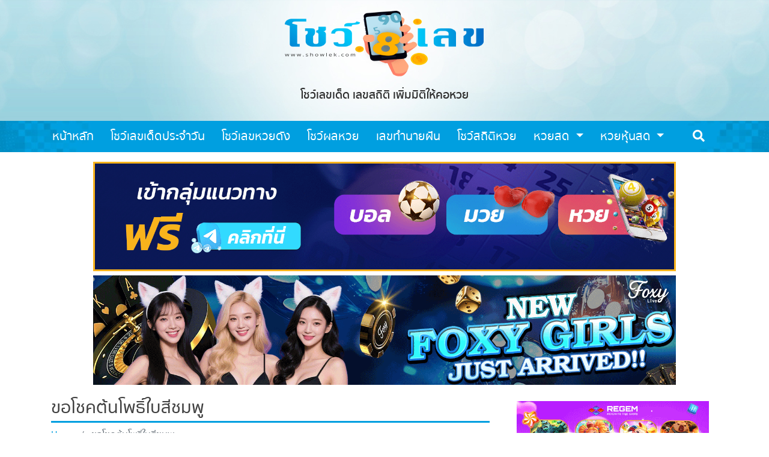

--- FILE ---
content_type: text/html; charset=UTF-8
request_url: https://showlek.com/tag/%E0%B8%82%E0%B8%AD%E0%B9%82%E0%B8%8A%E0%B8%84%E0%B8%95%E0%B9%89%E0%B8%99%E0%B9%82%E0%B8%9E%E0%B8%98%E0%B8%B4%E0%B9%8C%E0%B9%83%E0%B8%9A%E0%B8%AA%E0%B8%B5%E0%B8%8A%E0%B8%A1%E0%B8%9E%E0%B8%B9/
body_size: 17552
content:
<!doctype html>
<html lang="en-US">
<head>
  <meta charset="UTF-8">
  <meta name="viewport" content="width=device-width, initial-scale=1">
  <link rel="profile" href="https://gmpg.org/xfn/11">

  <script data-cfasync="false" data-no-defer="1" data-no-minify="1" data-no-optimize="1">var ewww_webp_supported=!1;function check_webp_feature(A,e){var w;e=void 0!==e?e:function(){},ewww_webp_supported?e(ewww_webp_supported):((w=new Image).onload=function(){ewww_webp_supported=0<w.width&&0<w.height,e&&e(ewww_webp_supported)},w.onerror=function(){e&&e(!1)},w.src="data:image/webp;base64,"+{alpha:"UklGRkoAAABXRUJQVlA4WAoAAAAQAAAAAAAAAAAAQUxQSAwAAAARBxAR/Q9ERP8DAABWUDggGAAAABQBAJ0BKgEAAQAAAP4AAA3AAP7mtQAAAA=="}[A])}check_webp_feature("alpha");</script><script data-cfasync="false" data-no-defer="1" data-no-minify="1" data-no-optimize="1">var Arrive=function(c,w){"use strict";if(c.MutationObserver&&"undefined"!=typeof HTMLElement){var r,a=0,u=(r=HTMLElement.prototype.matches||HTMLElement.prototype.webkitMatchesSelector||HTMLElement.prototype.mozMatchesSelector||HTMLElement.prototype.msMatchesSelector,{matchesSelector:function(e,t){return e instanceof HTMLElement&&r.call(e,t)},addMethod:function(e,t,r){var a=e[t];e[t]=function(){return r.length==arguments.length?r.apply(this,arguments):"function"==typeof a?a.apply(this,arguments):void 0}},callCallbacks:function(e,t){t&&t.options.onceOnly&&1==t.firedElems.length&&(e=[e[0]]);for(var r,a=0;r=e[a];a++)r&&r.callback&&r.callback.call(r.elem,r.elem);t&&t.options.onceOnly&&1==t.firedElems.length&&t.me.unbindEventWithSelectorAndCallback.call(t.target,t.selector,t.callback)},checkChildNodesRecursively:function(e,t,r,a){for(var i,n=0;i=e[n];n++)r(i,t,a)&&a.push({callback:t.callback,elem:i}),0<i.childNodes.length&&u.checkChildNodesRecursively(i.childNodes,t,r,a)},mergeArrays:function(e,t){var r,a={};for(r in e)e.hasOwnProperty(r)&&(a[r]=e[r]);for(r in t)t.hasOwnProperty(r)&&(a[r]=t[r]);return a},toElementsArray:function(e){return e=void 0!==e&&("number"!=typeof e.length||e===c)?[e]:e}}),e=(l.prototype.addEvent=function(e,t,r,a){a={target:e,selector:t,options:r,callback:a,firedElems:[]};return this._beforeAdding&&this._beforeAdding(a),this._eventsBucket.push(a),a},l.prototype.removeEvent=function(e){for(var t,r=this._eventsBucket.length-1;t=this._eventsBucket[r];r--)e(t)&&(this._beforeRemoving&&this._beforeRemoving(t),(t=this._eventsBucket.splice(r,1))&&t.length&&(t[0].callback=null))},l.prototype.beforeAdding=function(e){this._beforeAdding=e},l.prototype.beforeRemoving=function(e){this._beforeRemoving=e},l),t=function(i,n){var o=new e,l=this,s={fireOnAttributesModification:!1};return o.beforeAdding(function(t){var e=t.target;e!==c.document&&e!==c||(e=document.getElementsByTagName("html")[0]);var r=new MutationObserver(function(e){n.call(this,e,t)}),a=i(t.options);r.observe(e,a),t.observer=r,t.me=l}),o.beforeRemoving(function(e){e.observer.disconnect()}),this.bindEvent=function(e,t,r){t=u.mergeArrays(s,t);for(var a=u.toElementsArray(this),i=0;i<a.length;i++)o.addEvent(a[i],e,t,r)},this.unbindEvent=function(){var r=u.toElementsArray(this);o.removeEvent(function(e){for(var t=0;t<r.length;t++)if(this===w||e.target===r[t])return!0;return!1})},this.unbindEventWithSelectorOrCallback=function(r){var a=u.toElementsArray(this),i=r,e="function"==typeof r?function(e){for(var t=0;t<a.length;t++)if((this===w||e.target===a[t])&&e.callback===i)return!0;return!1}:function(e){for(var t=0;t<a.length;t++)if((this===w||e.target===a[t])&&e.selector===r)return!0;return!1};o.removeEvent(e)},this.unbindEventWithSelectorAndCallback=function(r,a){var i=u.toElementsArray(this);o.removeEvent(function(e){for(var t=0;t<i.length;t++)if((this===w||e.target===i[t])&&e.selector===r&&e.callback===a)return!0;return!1})},this},i=new function(){var s={fireOnAttributesModification:!1,onceOnly:!1,existing:!1};function n(e,t,r){return!(!u.matchesSelector(e,t.selector)||(e._id===w&&(e._id=a++),-1!=t.firedElems.indexOf(e._id)))&&(t.firedElems.push(e._id),!0)}var c=(i=new t(function(e){var t={attributes:!1,childList:!0,subtree:!0};return e.fireOnAttributesModification&&(t.attributes=!0),t},function(e,i){e.forEach(function(e){var t=e.addedNodes,r=e.target,a=[];null!==t&&0<t.length?u.checkChildNodesRecursively(t,i,n,a):"attributes"===e.type&&n(r,i)&&a.push({callback:i.callback,elem:r}),u.callCallbacks(a,i)})})).bindEvent;return i.bindEvent=function(e,t,r){t=void 0===r?(r=t,s):u.mergeArrays(s,t);var a=u.toElementsArray(this);if(t.existing){for(var i=[],n=0;n<a.length;n++)for(var o=a[n].querySelectorAll(e),l=0;l<o.length;l++)i.push({callback:r,elem:o[l]});if(t.onceOnly&&i.length)return r.call(i[0].elem,i[0].elem);setTimeout(u.callCallbacks,1,i)}c.call(this,e,t,r)},i},o=new function(){var a={};function i(e,t){return u.matchesSelector(e,t.selector)}var n=(o=new t(function(){return{childList:!0,subtree:!0}},function(e,r){e.forEach(function(e){var t=e.removedNodes,e=[];null!==t&&0<t.length&&u.checkChildNodesRecursively(t,r,i,e),u.callCallbacks(e,r)})})).bindEvent;return o.bindEvent=function(e,t,r){t=void 0===r?(r=t,a):u.mergeArrays(a,t),n.call(this,e,t,r)},o};d(HTMLElement.prototype),d(NodeList.prototype),d(HTMLCollection.prototype),d(HTMLDocument.prototype),d(Window.prototype);var n={};return s(i,n,"unbindAllArrive"),s(o,n,"unbindAllLeave"),n}function l(){this._eventsBucket=[],this._beforeAdding=null,this._beforeRemoving=null}function s(e,t,r){u.addMethod(t,r,e.unbindEvent),u.addMethod(t,r,e.unbindEventWithSelectorOrCallback),u.addMethod(t,r,e.unbindEventWithSelectorAndCallback)}function d(e){e.arrive=i.bindEvent,s(i,e,"unbindArrive"),e.leave=o.bindEvent,s(o,e,"unbindLeave")}}(window,void 0),ewww_webp_supported=!1;function check_webp_feature(e,t){var r;ewww_webp_supported?t(ewww_webp_supported):((r=new Image).onload=function(){ewww_webp_supported=0<r.width&&0<r.height,t(ewww_webp_supported)},r.onerror=function(){t(!1)},r.src="data:image/webp;base64,"+{alpha:"UklGRkoAAABXRUJQVlA4WAoAAAAQAAAAAAAAAAAAQUxQSAwAAAARBxAR/Q9ERP8DAABWUDggGAAAABQBAJ0BKgEAAQAAAP4AAA3AAP7mtQAAAA==",animation:"UklGRlIAAABXRUJQVlA4WAoAAAASAAAAAAAAAAAAQU5JTQYAAAD/////AABBTk1GJgAAAAAAAAAAAAAAAAAAAGQAAABWUDhMDQAAAC8AAAAQBxAREYiI/gcA"}[e])}function ewwwLoadImages(e){if(e){for(var t=document.querySelectorAll(".batch-image img, .image-wrapper a, .ngg-pro-masonry-item a, .ngg-galleria-offscreen-seo-wrapper a"),r=0,a=t.length;r<a;r++)ewwwAttr(t[r],"data-src",t[r].getAttribute("data-webp")),ewwwAttr(t[r],"data-thumbnail",t[r].getAttribute("data-webp-thumbnail"));for(var i=document.querySelectorAll("div.woocommerce-product-gallery__image"),r=0,a=i.length;r<a;r++)ewwwAttr(i[r],"data-thumb",i[r].getAttribute("data-webp-thumb"))}for(var n=document.querySelectorAll("video"),r=0,a=n.length;r<a;r++)ewwwAttr(n[r],"poster",e?n[r].getAttribute("data-poster-webp"):n[r].getAttribute("data-poster-image"));for(var o,l=document.querySelectorAll("img.ewww_webp_lazy_load"),r=0,a=l.length;r<a;r++)e&&(ewwwAttr(l[r],"data-lazy-srcset",l[r].getAttribute("data-lazy-srcset-webp")),ewwwAttr(l[r],"data-srcset",l[r].getAttribute("data-srcset-webp")),ewwwAttr(l[r],"data-lazy-src",l[r].getAttribute("data-lazy-src-webp")),ewwwAttr(l[r],"data-src",l[r].getAttribute("data-src-webp")),ewwwAttr(l[r],"data-orig-file",l[r].getAttribute("data-webp-orig-file")),ewwwAttr(l[r],"data-medium-file",l[r].getAttribute("data-webp-medium-file")),ewwwAttr(l[r],"data-large-file",l[r].getAttribute("data-webp-large-file")),null!=(o=l[r].getAttribute("srcset"))&&!1!==o&&o.includes("R0lGOD")&&ewwwAttr(l[r],"src",l[r].getAttribute("data-lazy-src-webp"))),l[r].className=l[r].className.replace(/\bewww_webp_lazy_load\b/,"");for(var s=document.querySelectorAll(".ewww_webp"),r=0,a=s.length;r<a;r++)e?(ewwwAttr(s[r],"srcset",s[r].getAttribute("data-srcset-webp")),ewwwAttr(s[r],"src",s[r].getAttribute("data-src-webp")),ewwwAttr(s[r],"data-orig-file",s[r].getAttribute("data-webp-orig-file")),ewwwAttr(s[r],"data-medium-file",s[r].getAttribute("data-webp-medium-file")),ewwwAttr(s[r],"data-large-file",s[r].getAttribute("data-webp-large-file")),ewwwAttr(s[r],"data-large_image",s[r].getAttribute("data-webp-large_image")),ewwwAttr(s[r],"data-src",s[r].getAttribute("data-webp-src"))):(ewwwAttr(s[r],"srcset",s[r].getAttribute("data-srcset-img")),ewwwAttr(s[r],"src",s[r].getAttribute("data-src-img"))),s[r].className=s[r].className.replace(/\bewww_webp\b/,"ewww_webp_loaded");window.jQuery&&jQuery.fn.isotope&&jQuery.fn.imagesLoaded&&(jQuery(".fusion-posts-container-infinite").imagesLoaded(function(){jQuery(".fusion-posts-container-infinite").hasClass("isotope")&&jQuery(".fusion-posts-container-infinite").isotope()}),jQuery(".fusion-portfolio:not(.fusion-recent-works) .fusion-portfolio-wrapper").imagesLoaded(function(){jQuery(".fusion-portfolio:not(.fusion-recent-works) .fusion-portfolio-wrapper").isotope()}))}function ewwwWebPInit(e){ewwwLoadImages(e),ewwwNggLoadGalleries(e),document.arrive(".ewww_webp",function(){ewwwLoadImages(e)}),document.arrive(".ewww_webp_lazy_load",function(){ewwwLoadImages(e)}),document.arrive("videos",function(){ewwwLoadImages(e)}),"loading"==document.readyState?document.addEventListener("DOMContentLoaded",ewwwJSONParserInit):("undefined"!=typeof galleries&&ewwwNggParseGalleries(e),ewwwWooParseVariations(e))}function ewwwAttr(e,t,r){null!=r&&!1!==r&&e.setAttribute(t,r)}function ewwwJSONParserInit(){"undefined"!=typeof galleries&&check_webp_feature("alpha",ewwwNggParseGalleries),check_webp_feature("alpha",ewwwWooParseVariations)}function ewwwWooParseVariations(e){if(e)for(var t=document.querySelectorAll("form.variations_form"),r=0,a=t.length;r<a;r++){var i=t[r].getAttribute("data-product_variations"),n=!1;try{for(var o in i=JSON.parse(i))void 0!==i[o]&&void 0!==i[o].image&&(void 0!==i[o].image.src_webp&&(i[o].image.src=i[o].image.src_webp,n=!0),void 0!==i[o].image.srcset_webp&&(i[o].image.srcset=i[o].image.srcset_webp,n=!0),void 0!==i[o].image.full_src_webp&&(i[o].image.full_src=i[o].image.full_src_webp,n=!0),void 0!==i[o].image.gallery_thumbnail_src_webp&&(i[o].image.gallery_thumbnail_src=i[o].image.gallery_thumbnail_src_webp,n=!0),void 0!==i[o].image.thumb_src_webp&&(i[o].image.thumb_src=i[o].image.thumb_src_webp,n=!0));n&&ewwwAttr(t[r],"data-product_variations",JSON.stringify(i))}catch(e){}}}function ewwwNggParseGalleries(e){if(e)for(var t in galleries){var r=galleries[t];galleries[t].images_list=ewwwNggParseImageList(r.images_list)}}function ewwwNggLoadGalleries(e){e&&document.addEventListener("ngg.galleria.themeadded",function(e,t){window.ngg_galleria._create_backup=window.ngg_galleria.create,window.ngg_galleria.create=function(e,t){var r=$(e).data("id");return galleries["gallery_"+r].images_list=ewwwNggParseImageList(galleries["gallery_"+r].images_list),window.ngg_galleria._create_backup(e,t)}})}function ewwwNggParseImageList(e){for(var t in e){var r=e[t];if(void 0!==r["image-webp"]&&(e[t].image=r["image-webp"],delete e[t]["image-webp"]),void 0!==r["thumb-webp"]&&(e[t].thumb=r["thumb-webp"],delete e[t]["thumb-webp"]),void 0!==r.full_image_webp&&(e[t].full_image=r.full_image_webp,delete e[t].full_image_webp),void 0!==r.srcsets)for(var a in r.srcsets)nggSrcset=r.srcsets[a],void 0!==r.srcsets[a+"-webp"]&&(e[t].srcsets[a]=r.srcsets[a+"-webp"],delete e[t].srcsets[a+"-webp"]);if(void 0!==r.full_srcsets)for(var i in r.full_srcsets)nggFSrcset=r.full_srcsets[i],void 0!==r.full_srcsets[i+"-webp"]&&(e[t].full_srcsets[i]=r.full_srcsets[i+"-webp"],delete e[t].full_srcsets[i+"-webp"])}return e}check_webp_feature("alpha",ewwwWebPInit);</script><meta name='robots' content='index, follow, max-image-preview:large, max-snippet:-1, max-video-preview:-1' />
	<style>img:is([sizes="auto" i], [sizes^="auto," i]) { contain-intrinsic-size: 3000px 1500px }</style>
	
	<!-- This site is optimized with the Yoast SEO plugin v26.2 - https://yoast.com/wordpress/plugins/seo/ -->
	<title>ขอโชคต้นโพธิ์ใบสีชมพู</title>
	<meta name="description" content="เนื้อหา โชว์เลข" />
	<link rel="canonical" href="https://showlek.com/tag/ขอโชคต้นโพธิ์ใบสีชมพู/" />
	<meta property="og:locale" content="en_US" />
	<meta property="og:type" content="article" />
	<meta property="og:title" content="ขอโชคต้นโพธิ์ใบสีชมพู" />
	<meta property="og:description" content="เนื้อหา โชว์เลข" />
	<meta property="og:url" content="https://showlek.com/tag/ขอโชคต้นโพธิ์ใบสีชมพู/" />
	<meta property="og:site_name" content="โชว์เลข" />
	<meta property="og:image" content="https://showlek.com/wp-content/uploads/2020/10/showlek.jpg" />
	<meta property="og:image:width" content="1200" />
	<meta property="og:image:height" content="613" />
	<meta property="og:image:type" content="image/jpeg" />
	<meta name="twitter:card" content="summary_large_image" />
	<script type="application/ld+json" class="yoast-schema-graph">{"@context":"https://schema.org","@graph":[{"@type":"CollectionPage","@id":"https://showlek.com/tag/%e0%b8%82%e0%b8%ad%e0%b9%82%e0%b8%8a%e0%b8%84%e0%b8%95%e0%b9%89%e0%b8%99%e0%b9%82%e0%b8%9e%e0%b8%98%e0%b8%b4%e0%b9%8c%e0%b9%83%e0%b8%9a%e0%b8%aa%e0%b8%b5%e0%b8%8a%e0%b8%a1%e0%b8%9e%e0%b8%b9/","url":"https://showlek.com/tag/%e0%b8%82%e0%b8%ad%e0%b9%82%e0%b8%8a%e0%b8%84%e0%b8%95%e0%b9%89%e0%b8%99%e0%b9%82%e0%b8%9e%e0%b8%98%e0%b8%b4%e0%b9%8c%e0%b9%83%e0%b8%9a%e0%b8%aa%e0%b8%b5%e0%b8%8a%e0%b8%a1%e0%b8%9e%e0%b8%b9/","name":"ขอโชคต้นโพธิ์ใบสีชมพู","isPartOf":{"@id":"https://showlek.com/#website"},"primaryImageOfPage":{"@id":"https://showlek.com/tag/%e0%b8%82%e0%b8%ad%e0%b9%82%e0%b8%8a%e0%b8%84%e0%b8%95%e0%b9%89%e0%b8%99%e0%b9%82%e0%b8%9e%e0%b8%98%e0%b8%b4%e0%b9%8c%e0%b9%83%e0%b8%9a%e0%b8%aa%e0%b8%b5%e0%b8%8a%e0%b8%a1%e0%b8%9e%e0%b8%b9/#primaryimage"},"image":{"@id":"https://showlek.com/tag/%e0%b8%82%e0%b8%ad%e0%b9%82%e0%b8%8a%e0%b8%84%e0%b8%95%e0%b9%89%e0%b8%99%e0%b9%82%e0%b8%9e%e0%b8%98%e0%b8%b4%e0%b9%8c%e0%b9%83%e0%b8%9a%e0%b8%aa%e0%b8%b5%e0%b8%8a%e0%b8%a1%e0%b8%9e%e0%b8%b9/#primaryimage"},"thumbnailUrl":"https://showlek.com/wp-content/uploads/2024/06/Wish-for-luck-on-the-Bodhi-tree-with-pink-leaves-1.jpg","description":"เนื้อหา โชว์เลข","inLanguage":"en-US"},{"@type":"ImageObject","inLanguage":"en-US","@id":"https://showlek.com/tag/%e0%b8%82%e0%b8%ad%e0%b9%82%e0%b8%8a%e0%b8%84%e0%b8%95%e0%b9%89%e0%b8%99%e0%b9%82%e0%b8%9e%e0%b8%98%e0%b8%b4%e0%b9%8c%e0%b9%83%e0%b8%9a%e0%b8%aa%e0%b8%b5%e0%b8%8a%e0%b8%a1%e0%b8%9e%e0%b8%b9/#primaryimage","url":"https://showlek.com/wp-content/uploads/2024/06/Wish-for-luck-on-the-Bodhi-tree-with-pink-leaves-1.jpg","contentUrl":"https://showlek.com/wp-content/uploads/2024/06/Wish-for-luck-on-the-Bodhi-tree-with-pink-leaves-1.jpg","width":1200,"height":650,"caption":"ขอโชคต้นโพธิ์ใบสีชมพู-\"Wish for- luck on -the Bodhi tree with pink leaves\""},{"@type":"WebSite","@id":"https://showlek.com/#website","url":"https://showlek.com/","name":"โชว์เลข","description":"โชว์เลขเด็ด เลขสถิติ เพิ่มมิติให้คอหวย","publisher":{"@id":"https://showlek.com/#organization"},"potentialAction":[{"@type":"SearchAction","target":{"@type":"EntryPoint","urlTemplate":"https://showlek.com/?s={search_term_string}"},"query-input":{"@type":"PropertyValueSpecification","valueRequired":true,"valueName":"search_term_string"}}],"inLanguage":"en-US"},{"@type":"Organization","@id":"https://showlek.com/#organization","name":"โชว์เลข","url":"https://showlek.com/","logo":{"@type":"ImageObject","inLanguage":"en-US","@id":"https://showlek.com/#/schema/logo/image/","url":"http://showlek.com/wp-content/uploads/2020/05/showlek.png","contentUrl":"http://showlek.com/wp-content/uploads/2020/05/showlek.png","width":370,"height":160,"caption":"โชว์เลข"},"image":{"@id":"https://showlek.com/#/schema/logo/image/"}}]}</script>
	<!-- / Yoast SEO plugin. -->


<link rel='dns-prefetch' href='//cdn.jsdelivr.net' />
<link rel="alternate" type="application/rss+xml" title="โชว์เลข &raquo; Feed" href="https://showlek.com/feed/" />
<link rel="alternate" type="application/rss+xml" title="โชว์เลข &raquo; Comments Feed" href="https://showlek.com/comments/feed/" />
<link rel="alternate" type="application/rss+xml" title="โชว์เลข &raquo; ขอโชคต้นโพธิ์ใบสีชมพู Tag Feed" href="https://showlek.com/tag/%e0%b8%82%e0%b8%ad%e0%b9%82%e0%b8%8a%e0%b8%84%e0%b8%95%e0%b9%89%e0%b8%99%e0%b9%82%e0%b8%9e%e0%b8%98%e0%b8%b4%e0%b9%8c%e0%b9%83%e0%b8%9a%e0%b8%aa%e0%b8%b5%e0%b8%8a%e0%b8%a1%e0%b8%9e%e0%b8%b9/feed/" />
<script type="text/javascript">
/* <![CDATA[ */
window._wpemojiSettings = {"baseUrl":"https:\/\/s.w.org\/images\/core\/emoji\/16.0.1\/72x72\/","ext":".png","svgUrl":"https:\/\/s.w.org\/images\/core\/emoji\/16.0.1\/svg\/","svgExt":".svg","source":{"concatemoji":"https:\/\/showlek.com\/wp-includes\/js\/wp-emoji-release.min.js?ver=6.8.3"}};
/*! This file is auto-generated */
!function(s,n){var o,i,e;function c(e){try{var t={supportTests:e,timestamp:(new Date).valueOf()};sessionStorage.setItem(o,JSON.stringify(t))}catch(e){}}function p(e,t,n){e.clearRect(0,0,e.canvas.width,e.canvas.height),e.fillText(t,0,0);var t=new Uint32Array(e.getImageData(0,0,e.canvas.width,e.canvas.height).data),a=(e.clearRect(0,0,e.canvas.width,e.canvas.height),e.fillText(n,0,0),new Uint32Array(e.getImageData(0,0,e.canvas.width,e.canvas.height).data));return t.every(function(e,t){return e===a[t]})}function u(e,t){e.clearRect(0,0,e.canvas.width,e.canvas.height),e.fillText(t,0,0);for(var n=e.getImageData(16,16,1,1),a=0;a<n.data.length;a++)if(0!==n.data[a])return!1;return!0}function f(e,t,n,a){switch(t){case"flag":return n(e,"\ud83c\udff3\ufe0f\u200d\u26a7\ufe0f","\ud83c\udff3\ufe0f\u200b\u26a7\ufe0f")?!1:!n(e,"\ud83c\udde8\ud83c\uddf6","\ud83c\udde8\u200b\ud83c\uddf6")&&!n(e,"\ud83c\udff4\udb40\udc67\udb40\udc62\udb40\udc65\udb40\udc6e\udb40\udc67\udb40\udc7f","\ud83c\udff4\u200b\udb40\udc67\u200b\udb40\udc62\u200b\udb40\udc65\u200b\udb40\udc6e\u200b\udb40\udc67\u200b\udb40\udc7f");case"emoji":return!a(e,"\ud83e\udedf")}return!1}function g(e,t,n,a){var r="undefined"!=typeof WorkerGlobalScope&&self instanceof WorkerGlobalScope?new OffscreenCanvas(300,150):s.createElement("canvas"),o=r.getContext("2d",{willReadFrequently:!0}),i=(o.textBaseline="top",o.font="600 32px Arial",{});return e.forEach(function(e){i[e]=t(o,e,n,a)}),i}function t(e){var t=s.createElement("script");t.src=e,t.defer=!0,s.head.appendChild(t)}"undefined"!=typeof Promise&&(o="wpEmojiSettingsSupports",i=["flag","emoji"],n.supports={everything:!0,everythingExceptFlag:!0},e=new Promise(function(e){s.addEventListener("DOMContentLoaded",e,{once:!0})}),new Promise(function(t){var n=function(){try{var e=JSON.parse(sessionStorage.getItem(o));if("object"==typeof e&&"number"==typeof e.timestamp&&(new Date).valueOf()<e.timestamp+604800&&"object"==typeof e.supportTests)return e.supportTests}catch(e){}return null}();if(!n){if("undefined"!=typeof Worker&&"undefined"!=typeof OffscreenCanvas&&"undefined"!=typeof URL&&URL.createObjectURL&&"undefined"!=typeof Blob)try{var e="postMessage("+g.toString()+"("+[JSON.stringify(i),f.toString(),p.toString(),u.toString()].join(",")+"));",a=new Blob([e],{type:"text/javascript"}),r=new Worker(URL.createObjectURL(a),{name:"wpTestEmojiSupports"});return void(r.onmessage=function(e){c(n=e.data),r.terminate(),t(n)})}catch(e){}c(n=g(i,f,p,u))}t(n)}).then(function(e){for(var t in e)n.supports[t]=e[t],n.supports.everything=n.supports.everything&&n.supports[t],"flag"!==t&&(n.supports.everythingExceptFlag=n.supports.everythingExceptFlag&&n.supports[t]);n.supports.everythingExceptFlag=n.supports.everythingExceptFlag&&!n.supports.flag,n.DOMReady=!1,n.readyCallback=function(){n.DOMReady=!0}}).then(function(){return e}).then(function(){var e;n.supports.everything||(n.readyCallback(),(e=n.source||{}).concatemoji?t(e.concatemoji):e.wpemoji&&e.twemoji&&(t(e.twemoji),t(e.wpemoji)))}))}((window,document),window._wpemojiSettings);
/* ]]> */
</script>
<style id='wp-emoji-styles-inline-css' type='text/css'>

	img.wp-smiley, img.emoji {
		display: inline !important;
		border: none !important;
		box-shadow: none !important;
		height: 1em !important;
		width: 1em !important;
		margin: 0 0.07em !important;
		vertical-align: -0.1em !important;
		background: none !important;
		padding: 0 !important;
	}
</style>
<link rel='stylesheet' id='wp-block-library-css' href='https://showlek.com/wp-includes/css/dist/block-library/style.min.css?ver=6.8.3' type='text/css' media='all' />
<style id='classic-theme-styles-inline-css' type='text/css'>
/*! This file is auto-generated */
.wp-block-button__link{color:#fff;background-color:#32373c;border-radius:9999px;box-shadow:none;text-decoration:none;padding:calc(.667em + 2px) calc(1.333em + 2px);font-size:1.125em}.wp-block-file__button{background:#32373c;color:#fff;text-decoration:none}
</style>
<link rel='stylesheet' id='wp-components-css' href='https://showlek.com/wp-includes/css/dist/components/style.min.css?ver=6.8.3' type='text/css' media='all' />
<link rel='stylesheet' id='wp-preferences-css' href='https://showlek.com/wp-includes/css/dist/preferences/style.min.css?ver=6.8.3' type='text/css' media='all' />
<link rel='stylesheet' id='wp-block-editor-css' href='https://showlek.com/wp-includes/css/dist/block-editor/style.min.css?ver=6.8.3' type='text/css' media='all' />
<link rel='stylesheet' id='popup-maker-block-library-style-css' href='https://showlek.com/wp-content/plugins/popup-maker/dist/packages/block-library-style.css?ver=dbea705cfafe089d65f1' type='text/css' media='all' />
<style id='global-styles-inline-css' type='text/css'>
:root{--wp--preset--aspect-ratio--square: 1;--wp--preset--aspect-ratio--4-3: 4/3;--wp--preset--aspect-ratio--3-4: 3/4;--wp--preset--aspect-ratio--3-2: 3/2;--wp--preset--aspect-ratio--2-3: 2/3;--wp--preset--aspect-ratio--16-9: 16/9;--wp--preset--aspect-ratio--9-16: 9/16;--wp--preset--color--black: #000000;--wp--preset--color--cyan-bluish-gray: #abb8c3;--wp--preset--color--white: #ffffff;--wp--preset--color--pale-pink: #f78da7;--wp--preset--color--vivid-red: #cf2e2e;--wp--preset--color--luminous-vivid-orange: #ff6900;--wp--preset--color--luminous-vivid-amber: #fcb900;--wp--preset--color--light-green-cyan: #7bdcb5;--wp--preset--color--vivid-green-cyan: #00d084;--wp--preset--color--pale-cyan-blue: #8ed1fc;--wp--preset--color--vivid-cyan-blue: #0693e3;--wp--preset--color--vivid-purple: #9b51e0;--wp--preset--gradient--vivid-cyan-blue-to-vivid-purple: linear-gradient(135deg,rgba(6,147,227,1) 0%,rgb(155,81,224) 100%);--wp--preset--gradient--light-green-cyan-to-vivid-green-cyan: linear-gradient(135deg,rgb(122,220,180) 0%,rgb(0,208,130) 100%);--wp--preset--gradient--luminous-vivid-amber-to-luminous-vivid-orange: linear-gradient(135deg,rgba(252,185,0,1) 0%,rgba(255,105,0,1) 100%);--wp--preset--gradient--luminous-vivid-orange-to-vivid-red: linear-gradient(135deg,rgba(255,105,0,1) 0%,rgb(207,46,46) 100%);--wp--preset--gradient--very-light-gray-to-cyan-bluish-gray: linear-gradient(135deg,rgb(238,238,238) 0%,rgb(169,184,195) 100%);--wp--preset--gradient--cool-to-warm-spectrum: linear-gradient(135deg,rgb(74,234,220) 0%,rgb(151,120,209) 20%,rgb(207,42,186) 40%,rgb(238,44,130) 60%,rgb(251,105,98) 80%,rgb(254,248,76) 100%);--wp--preset--gradient--blush-light-purple: linear-gradient(135deg,rgb(255,206,236) 0%,rgb(152,150,240) 100%);--wp--preset--gradient--blush-bordeaux: linear-gradient(135deg,rgb(254,205,165) 0%,rgb(254,45,45) 50%,rgb(107,0,62) 100%);--wp--preset--gradient--luminous-dusk: linear-gradient(135deg,rgb(255,203,112) 0%,rgb(199,81,192) 50%,rgb(65,88,208) 100%);--wp--preset--gradient--pale-ocean: linear-gradient(135deg,rgb(255,245,203) 0%,rgb(182,227,212) 50%,rgb(51,167,181) 100%);--wp--preset--gradient--electric-grass: linear-gradient(135deg,rgb(202,248,128) 0%,rgb(113,206,126) 100%);--wp--preset--gradient--midnight: linear-gradient(135deg,rgb(2,3,129) 0%,rgb(40,116,252) 100%);--wp--preset--font-size--small: 13px;--wp--preset--font-size--medium: 20px;--wp--preset--font-size--large: 36px;--wp--preset--font-size--x-large: 42px;--wp--preset--spacing--20: 0.44rem;--wp--preset--spacing--30: 0.67rem;--wp--preset--spacing--40: 1rem;--wp--preset--spacing--50: 1.5rem;--wp--preset--spacing--60: 2.25rem;--wp--preset--spacing--70: 3.38rem;--wp--preset--spacing--80: 5.06rem;--wp--preset--shadow--natural: 6px 6px 9px rgba(0, 0, 0, 0.2);--wp--preset--shadow--deep: 12px 12px 50px rgba(0, 0, 0, 0.4);--wp--preset--shadow--sharp: 6px 6px 0px rgba(0, 0, 0, 0.2);--wp--preset--shadow--outlined: 6px 6px 0px -3px rgba(255, 255, 255, 1), 6px 6px rgba(0, 0, 0, 1);--wp--preset--shadow--crisp: 6px 6px 0px rgba(0, 0, 0, 1);}:where(.is-layout-flex){gap: 0.5em;}:where(.is-layout-grid){gap: 0.5em;}body .is-layout-flex{display: flex;}.is-layout-flex{flex-wrap: wrap;align-items: center;}.is-layout-flex > :is(*, div){margin: 0;}body .is-layout-grid{display: grid;}.is-layout-grid > :is(*, div){margin: 0;}:where(.wp-block-columns.is-layout-flex){gap: 2em;}:where(.wp-block-columns.is-layout-grid){gap: 2em;}:where(.wp-block-post-template.is-layout-flex){gap: 1.25em;}:where(.wp-block-post-template.is-layout-grid){gap: 1.25em;}.has-black-color{color: var(--wp--preset--color--black) !important;}.has-cyan-bluish-gray-color{color: var(--wp--preset--color--cyan-bluish-gray) !important;}.has-white-color{color: var(--wp--preset--color--white) !important;}.has-pale-pink-color{color: var(--wp--preset--color--pale-pink) !important;}.has-vivid-red-color{color: var(--wp--preset--color--vivid-red) !important;}.has-luminous-vivid-orange-color{color: var(--wp--preset--color--luminous-vivid-orange) !important;}.has-luminous-vivid-amber-color{color: var(--wp--preset--color--luminous-vivid-amber) !important;}.has-light-green-cyan-color{color: var(--wp--preset--color--light-green-cyan) !important;}.has-vivid-green-cyan-color{color: var(--wp--preset--color--vivid-green-cyan) !important;}.has-pale-cyan-blue-color{color: var(--wp--preset--color--pale-cyan-blue) !important;}.has-vivid-cyan-blue-color{color: var(--wp--preset--color--vivid-cyan-blue) !important;}.has-vivid-purple-color{color: var(--wp--preset--color--vivid-purple) !important;}.has-black-background-color{background-color: var(--wp--preset--color--black) !important;}.has-cyan-bluish-gray-background-color{background-color: var(--wp--preset--color--cyan-bluish-gray) !important;}.has-white-background-color{background-color: var(--wp--preset--color--white) !important;}.has-pale-pink-background-color{background-color: var(--wp--preset--color--pale-pink) !important;}.has-vivid-red-background-color{background-color: var(--wp--preset--color--vivid-red) !important;}.has-luminous-vivid-orange-background-color{background-color: var(--wp--preset--color--luminous-vivid-orange) !important;}.has-luminous-vivid-amber-background-color{background-color: var(--wp--preset--color--luminous-vivid-amber) !important;}.has-light-green-cyan-background-color{background-color: var(--wp--preset--color--light-green-cyan) !important;}.has-vivid-green-cyan-background-color{background-color: var(--wp--preset--color--vivid-green-cyan) !important;}.has-pale-cyan-blue-background-color{background-color: var(--wp--preset--color--pale-cyan-blue) !important;}.has-vivid-cyan-blue-background-color{background-color: var(--wp--preset--color--vivid-cyan-blue) !important;}.has-vivid-purple-background-color{background-color: var(--wp--preset--color--vivid-purple) !important;}.has-black-border-color{border-color: var(--wp--preset--color--black) !important;}.has-cyan-bluish-gray-border-color{border-color: var(--wp--preset--color--cyan-bluish-gray) !important;}.has-white-border-color{border-color: var(--wp--preset--color--white) !important;}.has-pale-pink-border-color{border-color: var(--wp--preset--color--pale-pink) !important;}.has-vivid-red-border-color{border-color: var(--wp--preset--color--vivid-red) !important;}.has-luminous-vivid-orange-border-color{border-color: var(--wp--preset--color--luminous-vivid-orange) !important;}.has-luminous-vivid-amber-border-color{border-color: var(--wp--preset--color--luminous-vivid-amber) !important;}.has-light-green-cyan-border-color{border-color: var(--wp--preset--color--light-green-cyan) !important;}.has-vivid-green-cyan-border-color{border-color: var(--wp--preset--color--vivid-green-cyan) !important;}.has-pale-cyan-blue-border-color{border-color: var(--wp--preset--color--pale-cyan-blue) !important;}.has-vivid-cyan-blue-border-color{border-color: var(--wp--preset--color--vivid-cyan-blue) !important;}.has-vivid-purple-border-color{border-color: var(--wp--preset--color--vivid-purple) !important;}.has-vivid-cyan-blue-to-vivid-purple-gradient-background{background: var(--wp--preset--gradient--vivid-cyan-blue-to-vivid-purple) !important;}.has-light-green-cyan-to-vivid-green-cyan-gradient-background{background: var(--wp--preset--gradient--light-green-cyan-to-vivid-green-cyan) !important;}.has-luminous-vivid-amber-to-luminous-vivid-orange-gradient-background{background: var(--wp--preset--gradient--luminous-vivid-amber-to-luminous-vivid-orange) !important;}.has-luminous-vivid-orange-to-vivid-red-gradient-background{background: var(--wp--preset--gradient--luminous-vivid-orange-to-vivid-red) !important;}.has-very-light-gray-to-cyan-bluish-gray-gradient-background{background: var(--wp--preset--gradient--very-light-gray-to-cyan-bluish-gray) !important;}.has-cool-to-warm-spectrum-gradient-background{background: var(--wp--preset--gradient--cool-to-warm-spectrum) !important;}.has-blush-light-purple-gradient-background{background: var(--wp--preset--gradient--blush-light-purple) !important;}.has-blush-bordeaux-gradient-background{background: var(--wp--preset--gradient--blush-bordeaux) !important;}.has-luminous-dusk-gradient-background{background: var(--wp--preset--gradient--luminous-dusk) !important;}.has-pale-ocean-gradient-background{background: var(--wp--preset--gradient--pale-ocean) !important;}.has-electric-grass-gradient-background{background: var(--wp--preset--gradient--electric-grass) !important;}.has-midnight-gradient-background{background: var(--wp--preset--gradient--midnight) !important;}.has-small-font-size{font-size: var(--wp--preset--font-size--small) !important;}.has-medium-font-size{font-size: var(--wp--preset--font-size--medium) !important;}.has-large-font-size{font-size: var(--wp--preset--font-size--large) !important;}.has-x-large-font-size{font-size: var(--wp--preset--font-size--x-large) !important;}
:where(.wp-block-post-template.is-layout-flex){gap: 1.25em;}:where(.wp-block-post-template.is-layout-grid){gap: 1.25em;}
:where(.wp-block-columns.is-layout-flex){gap: 2em;}:where(.wp-block-columns.is-layout-grid){gap: 2em;}
:root :where(.wp-block-pullquote){font-size: 1.5em;line-height: 1.6;}
</style>
<link rel='stylesheet' id='sweet-alert-style-css' href='https://showlek.com/wp-content/plugins/lotto-checking/css/sweetalert2.min.css?ver=20200710' type='text/css' media='all' />
<link rel='stylesheet' id='select2-style-css' href='https://showlek.com/wp-content/plugins/lotto-checking/css/select2.min.css?ver=20200710' type='text/css' media='all' />
<link rel='stylesheet' id='lotto-checking-style-css' href='https://showlek.com/wp-content/plugins/lotto-checking/css/style.css?ver=20200710' type='text/css' media='all' />
<link rel='stylesheet' id='ngentstheme-style-css' href='https://showlek.com/wp-content/themes/ngentstheme/style.css?ver=1.0.7' type='text/css' media='all' />
<link rel='stylesheet' id='bootstrap-style-css' href='https://showlek.com/wp-content/themes/ngentstheme/assets/bootstrap/css/bootstrap.min.css?ver=1.0.7' type='text/css' media='all' />
<link rel='stylesheet' id='fa-style-css' href='https://showlek.com/wp-content/themes/ngentstheme/assets/fontawesome/css/all.css?ver=1.0.7' type='text/css' media='all' />
<link rel='stylesheet' id='theme-style-css' href='https://showlek.com/wp-content/themes/ngentstheme/assets/css/style.css?ver=1.0.7' type='text/css' media='all' />
<link rel='stylesheet' id='theme-style-color-css' href='https://showlek.com/wp-content/themes/ngentstheme/assets/css/style-color.css?ver=1.0.7' type='text/css' media='all' />
<link rel='stylesheet' id='wp-pagenavi-css' href='https://showlek.com/wp-content/plugins/wp-pagenavi/pagenavi-css.css?ver=2.70' type='text/css' media='all' />
<link rel='stylesheet' id='popup-maker-site-css' href='//showlek.com/wp-content/uploads/pum/pum-site-styles.css?generated=1759238716&#038;ver=1.21.5' type='text/css' media='all' />
<script type="text/javascript" src="https://showlek.com/wp-includes/js/jquery/jquery.min.js?ver=3.7.1" id="jquery-core-js"></script>
<script type="text/javascript" src="https://showlek.com/wp-includes/js/jquery/jquery-migrate.min.js?ver=3.4.1" id="jquery-migrate-js"></script>
<link rel="https://api.w.org/" href="https://showlek.com/wp-json/" /><link rel="alternate" title="JSON" type="application/json" href="https://showlek.com/wp-json/wp/v2/tags/14099" /><link rel="EditURI" type="application/rsd+xml" title="RSD" href="https://showlek.com/xmlrpc.php?rsd" />
<meta name="generator" content="WordPress 6.8.3" />
<style type="text/css">.recentcomments a{display:inline !important;padding:0 !important;margin:0 !important;}</style><noscript><style>.lazyload[data-src]{display:none !important;}</style></noscript><style>.lazyload{background-image:none !important;}.lazyload:before{background-image:none !important;}</style><link rel="icon" href="https://showlek.com/wp-content/uploads/2020/05/cropped-favicon-1-150x150.png" sizes="32x32" />
<link rel="icon" href="https://showlek.com/wp-content/uploads/2020/05/cropped-favicon-1-400x400.png" sizes="192x192" />
<link rel="apple-touch-icon" href="https://showlek.com/wp-content/uploads/2020/05/cropped-favicon-1-400x400.png" />
<meta name="msapplication-TileImage" content="https://showlek.com/wp-content/uploads/2020/05/cropped-favicon-1-400x400.png" />

	<!-- Google tag (gtag.js) -->
	<script async src="https://www.googletagmanager.com/gtag/js?id=G-0GCHGNHRF8"></script>
	<script>
		window.dataLayer = window.dataLayer || [];
		function gtag(){dataLayer.push(arguments);}
		gtag('js', new Date());

		gtag('config', 'G-0GCHGNHRF8');
	</script>

<!-- Smile Ads Manager - Easy Embed Code -->
<script src="https://smileadsmanager.com/js/smile-ads-embed.js?v=1.0.3"></script>
<script>
	// Smile Ads Manager Configuration
	SmileAdsManager.init({
      websiteId: 8,
      positionId: ["header","rectangle","mid-page","sidebar","footer","break"], // Multiple positions
      delay: 1000,
      cache: 300,
      show: 12,
      showMobile: true,
      debug: false
    });
</script>

</head>

<body class="archive tag tag-14099 wp-theme-ngentstheme hfeed">
<script data-cfasync="false" data-no-defer="1" data-no-minify="1" data-no-optimize="1">if(typeof ewww_webp_supported==="undefined"){var ewww_webp_supported=!1}if(ewww_webp_supported){document.body.classList.add("webp-support")}</script>
<div id="page" class="site">
  <header id="masthead" class="site-header header-mobile">
    <div class="d-lg-none d-xl-none">
      <div id="mySidenav" class="sidenav">
        <a href="javascript:void(0)" class="closebtn" onclick="closeNav()">&times;</a>
        <div id="site-navigation-mobile">
          <div class="menu-mainmenu-container"><ul id="primary-menu" class="menu"><li id="menu-item-105" class="menu-item menu-item-type-custom menu-item-object-custom menu-item-105"><a href="/">หน้าหลัก</a></li>
<li id="menu-item-99" class="menu-item menu-item-type-taxonomy menu-item-object-category menu-item-99"><a href="https://showlek.com/showlek-today/">โชว์เลขเด็ดประจำวัน</a></li>
<li id="menu-item-100" class="menu-item menu-item-type-taxonomy menu-item-object-category menu-item-100"><a href="https://showlek.com/showlek-guide/">โชว์เลขหวยดัง</a></li>
<li id="menu-item-101" class="menu-item menu-item-type-taxonomy menu-item-object-category menu-item-101"><a href="https://showlek.com/showlek-result/">โชว์ผลหวย</a></li>
<li id="menu-item-102" class="menu-item menu-item-type-taxonomy menu-item-object-category menu-item-102"><a href="https://showlek.com/showlek-dream/">เลขทำนายฝัน</a></li>
<li id="menu-item-103" class="menu-item menu-item-type-taxonomy menu-item-object-category menu-item-103"><a href="https://showlek.com/showlek-stat/">โชว์สถิติหวย</a></li>
<li id="menu-item-128414" class="menu-item menu-item-type-post_type menu-item-object-page menu-item-has-children menu-item-128414"><a href="https://showlek.com/live/">หวยสด</a>
<ul class="sub-menu">
	<li id="menu-item-128416" class="menu-item menu-item-type-post_type menu-item-object-page menu-item-128416"><a href="https://showlek.com/live/thailand-lotto/">ถ่ายทอดสดหวยรัฐบาลไทย</a></li>
	<li id="menu-item-128431" class="menu-item menu-item-type-post_type menu-item-object-page menu-item-128431"><a href="https://showlek.com/live/aomsin-lotto/">ถ่ายทอดสดหวยออมสิน</a></li>
	<li id="menu-item-128419" class="menu-item menu-item-type-post_type menu-item-object-page menu-item-128419"><a href="https://showlek.com/live/tokorsor-lotto/">ถ่ายทอดสดหวยธกส.</a></li>
	<li id="menu-item-128415" class="menu-item menu-item-type-post_type menu-item-object-page menu-item-128415"><a href="https://showlek.com/live/laos-lotto/">ถ่ายทอดสดหวยลาว</a></li>
	<li id="menu-item-128422" class="menu-item menu-item-type-post_type menu-item-object-page menu-item-128422"><a href="https://showlek.com/live/laos-super-lotto/">ถ่ายทอดสดหวยลาว ซุปเปอร์</a></li>
	<li id="menu-item-128432" class="menu-item menu-item-type-post_type menu-item-object-page menu-item-128432"><a href="https://showlek.com/live/hanoy-lotto/">ถ่ายทอดสดหวยฮานอย</a></li>
	<li id="menu-item-128434" class="menu-item menu-item-type-post_type menu-item-object-page menu-item-128434"><a href="https://showlek.com/live/hanoy-sp-lotto/">ถ่ายทอดสดหวยฮานอยพิเศษ</a></li>
	<li id="menu-item-128421" class="menu-item menu-item-type-post_type menu-item-object-page menu-item-128421"><a href="https://showlek.com/live/malay-lotto/">ถ่ายทอดสดหวยมาเลย์</a></li>
	<li id="menu-item-128418" class="menu-item menu-item-type-post_type menu-item-object-page menu-item-128418"><a href="https://showlek.com/live/japan-numbers-4-lotto/">ถ่ายทอดสดหวยญีปุ่น</a></li>
	<li id="menu-item-128435" class="menu-item menu-item-type-post_type menu-item-object-page menu-item-128435"><a href="https://showlek.com/live/taiwan-lotto/">ถ่ายทอดสดหวยไต้หวัน</a></li>
	<li id="menu-item-128417" class="menu-item menu-item-type-post_type menu-item-object-page menu-item-128417"><a href="https://showlek.com/live/cambodia-gd-lotto/">ถ่ายทอดสดหวยกัมพูชา GD</a></li>
</ul>
</li>
<li id="menu-item-128619" class="menu-item menu-item-type-custom menu-item-object-custom menu-item-has-children menu-item-128619"><a href="https://showlek.com/live/thailand-lotto/">หวยหุ้นสด</a>
<ul class="sub-menu">
	<li id="menu-item-128444" class="menu-item menu-item-type-post_type menu-item-object-page menu-item-128444"><a href="https://showlek.com/live/stock-thai-afternoon-lotto/">หวยหุ้นไทย เย็น</a></li>
	<li id="menu-item-128441" class="menu-item menu-item-type-post_type menu-item-object-page menu-item-128441"><a href="https://showlek.com/live/stock-korea-lotto/">หวยหุ้นเกาหลี</a></li>
	<li id="menu-item-128428" class="menu-item menu-item-type-post_type menu-item-object-page menu-item-128428"><a href="https://showlek.com/live/stock-nikkei-morning-lotto/">หวยหุ้นนิเคอิ เช้า</a></li>
	<li id="menu-item-128427" class="menu-item menu-item-type-post_type menu-item-object-page menu-item-128427"><a href="https://showlek.com/live/stock-nikkei-afternoon-lotto/">หวยหุ้นนิเคอิ บ่าย</a></li>
	<li id="menu-item-128440" class="menu-item menu-item-type-post_type menu-item-object-page menu-item-128440"><a href="https://showlek.com/live/stock-hangseng-morning-lotto/">หวยหุ้นฮั่งเส็ง เช้า</a></li>
	<li id="menu-item-128439" class="menu-item menu-item-type-post_type menu-item-object-page menu-item-128439"><a href="https://showlek.com/live/stock-hangseng-afternoon-lotto/">หวยหุ้นฮั่งเส็ง บ่าย</a></li>
	<li id="menu-item-128425" class="menu-item menu-item-type-post_type menu-item-object-page menu-item-128425"><a href="https://showlek.com/live/stock-chaina-morning-lotto/">หวยหุ้นจีน เช้า</a></li>
	<li id="menu-item-128424" class="menu-item menu-item-type-post_type menu-item-object-page menu-item-128424"><a href="https://showlek.com/live/stock-chaina-afternoon-lotto/">หวยหุ้นจีน บ่าย</a></li>
	<li id="menu-item-128443" class="menu-item menu-item-type-post_type menu-item-object-page menu-item-128443"><a href="https://showlek.com/live/stock-taiwan-lotto/">หวยหุ้นไต้หวัน</a></li>
	<li id="menu-item-128430" class="menu-item menu-item-type-post_type menu-item-object-page menu-item-128430"><a href="https://showlek.com/live/stock-singapore-lotto/">หวยหุ้นสิงคโปร์</a></li>
	<li id="menu-item-128438" class="menu-item menu-item-type-post_type menu-item-object-page menu-item-128438"><a href="https://showlek.com/live/stock-egpyt-lotto/">หวยหุ้นอิยิป</a></li>
	<li id="menu-item-128442" class="menu-item menu-item-type-post_type menu-item-object-page menu-item-128442"><a href="https://showlek.com/live/stock-german-lotto/">หวยหุ้นเยอรมัน</a></li>
	<li id="menu-item-128436" class="menu-item menu-item-type-post_type menu-item-object-page menu-item-128436"><a href="https://showlek.com/live/stock-england-lotto/">หวยหุ้นอังกฤษ</a></li>
	<li id="menu-item-128429" class="menu-item menu-item-type-post_type menu-item-object-page menu-item-128429"><a href="https://showlek.com/live/stock-russia-lotto/">หวยหุ้นรัสเซีย</a></li>
	<li id="menu-item-128437" class="menu-item menu-item-type-post_type menu-item-object-page menu-item-128437"><a href="https://showlek.com/live/stock-india-lotto/">หวยหุ้นอินเดีย</a></li>
	<li id="menu-item-128426" class="menu-item menu-item-type-post_type menu-item-object-page menu-item-128426"><a href="https://showlek.com/live/stock-downjone-lotto/">หวยหุ้นดาวโจนส์</a></li>
</ul>
</li>
</ul></div>        </div>
      </div>
      <div id="mySearchbar" class="Searchnav">
        <a href="javascript:void(0)" class="closebtn" onclick="closeSearch()">&times;</a>
        <div id="site-search">
          <form action="/" method="get" class="search-form" role="search">
            <div class="input-group">
              <input type="text" class="search-field" required name="s" placeholder="ค้นหา ..." value="" id="field-mobile-search"/>
              <button type="submit" class="btn btn-dark">
                <span><i class="fa fa-search" aria-hidden="true"></i></span>
              </button>
            </div>
          </form>
        </div>
      </div>
      <div id="main-bar" class="">
        <nav class="navbar navbar-light">
          <button class="navbar-toggler" onclick="openNav()" type="button" data-toggle="collapse" data-target="#navbarToggleExternalContent" aria-controls="navbarToggleExternalContent" aria-expanded="false" aria-label="Toggle navigation">
            <span class="icon-ham">&#9776;</span>
          </button>
        </nav>
      </div>
      <div id="search-bar" class="d-lg-none d-xl-none">
        <nav class="navbar-search-mobile navbar-light">
          <button class="navbar-toggler" type="button" onclick="openSearch()" data-toggle="collapse" data-target="#navbarToggleExternalContent" aria-controls="navbarToggleExternalContent" aria-expanded="false" aria-label="Toggle navigation">
            <span class="icon-search" ><i class="fa fa-search" aria-hidden="true"></i></span>
          </button>
        </nav>
      </div>
    </div>
    <div class="header-logo text-center d-none d-sm-block d-md-block d-lg-block d-xl-block">
      <a href="https://showlek.com">
        <img src="[data-uri]" alt="โชว์เลข" data-src="https://showlek.com/wp-content/themes/ngentstheme/assets/images/final-logo-min.png" decoding="async" class="lazyload" width="370" height="160" data-eio-rwidth="370" data-eio-rheight="160"><noscript><img src="https://showlek.com/wp-content/themes/ngentstheme/assets/images/final-logo-min.png" alt="โชว์เลข" data-eio="l"></noscript>
      </a>
    </div>
    <div id="header-logo" class="header-logo text-center d-sm-none">
      <a href="https://showlek.com">
        <img src="[data-uri]" alt="โชว์เลข" data-src="https://showlek.com/wp-content/themes/ngentstheme/assets/images/final-logo-min.png" decoding="async" class="lazyload" width="370" height="160" data-eio-rwidth="370" data-eio-rheight="160"><noscript><img src="https://showlek.com/wp-content/themes/ngentstheme/assets/images/final-logo-min.png" alt="โชว์เลข" data-eio="l"></noscript>
      </a>
    </div>
    <div class="d-none d-lg-block d-xl-block">
      <p class="slogan text-center">โชว์เลขเด็ด เลขสถิติ เพิ่มมิติให้คอหวย</p>
    </div>

    <div class="menu-bar d-none d-lg-block d-xl-block" id="menu-bar">
      <div id="site-menu" class="nav">
        <div id="site-navigation" class="container">
          <div class="row justify-content-center dropdown">
                                                          <a href="/" role="button" class="col menu col-md-auto top-bar-left">
                  หน้าหลัก                </a>
                                                              <a href="https://showlek.com/showlek-today/" role="button" class="col menu col-md-auto top-bar-left">
                  โชว์เลขเด็ดประจำวัน                </a>
                                                              <a href="https://showlek.com/showlek-guide/" role="button" class="col menu col-md-auto top-bar-left">
                  โชว์เลขหวยดัง                </a>
                                                              <a href="https://showlek.com/showlek-result/" role="button" class="col menu col-md-auto top-bar-left">
                  โชว์ผลหวย                </a>
                                                              <a href="https://showlek.com/showlek-dream/" role="button" class="col menu col-md-auto top-bar-left">
                  เลขทำนายฝัน                </a>
                                                              <a href="https://showlek.com/showlek-stat/" role="button" class="col menu col-md-auto top-bar-left">
                  โชว์สถิติหวย                </a>
                                                                <div class="dropdown btn-group">
                    <a href="https://showlek.com/live/" class="btn-menu-parent col menu col-md-auto top-bar-left" >
                      หวยสด                    </a>
                    <div class="dropdown-menu" aria-labelledby="dropdownMenuButton">
                                          <a class="dropdown-item" href="https://showlek.com/live/thailand-lotto/">
                        ถ่ายทอดสดหวยรัฐบาลไทย                      </a>
                                            <a class="dropdown-item" href="https://showlek.com/live/aomsin-lotto/">
                        ถ่ายทอดสดหวยออมสิน                      </a>
                                            <a class="dropdown-item" href="https://showlek.com/live/tokorsor-lotto/">
                        ถ่ายทอดสดหวยธกส.                      </a>
                                            <a class="dropdown-item" href="https://showlek.com/live/laos-lotto/">
                        ถ่ายทอดสดหวยลาว                      </a>
                                            <a class="dropdown-item" href="https://showlek.com/live/laos-super-lotto/">
                        ถ่ายทอดสดหวยลาว ซุปเปอร์                      </a>
                                            <a class="dropdown-item" href="https://showlek.com/live/hanoy-lotto/">
                        ถ่ายทอดสดหวยฮานอย                      </a>
                                            <a class="dropdown-item" href="https://showlek.com/live/hanoy-sp-lotto/">
                        ถ่ายทอดสดหวยฮานอยพิเศษ                      </a>
                                            <a class="dropdown-item" href="https://showlek.com/live/malay-lotto/">
                        ถ่ายทอดสดหวยมาเลย์                      </a>
                                            <a class="dropdown-item" href="https://showlek.com/live/japan-numbers-4-lotto/">
                        ถ่ายทอดสดหวยญีปุ่น                      </a>
                                            <a class="dropdown-item" href="https://showlek.com/live/taiwan-lotto/">
                        ถ่ายทอดสดหวยไต้หวัน                      </a>
                                            <a class="dropdown-item" href="https://showlek.com/live/cambodia-gd-lotto/">
                        ถ่ายทอดสดหวยกัมพูชา GD                      </a>
                                          </div>
                  </div>
                                                                <div class="dropdown btn-group">
                    <a href="https://showlek.com/live/thailand-lotto/" class="btn-menu-parent col menu col-md-auto top-bar-left">
                      หวยหุ้นสด                    </a>
                    <div class="dropdown-menu" aria-labelledby="dropdownMenuButton">
                                          <a class="dropdown-item" href="https://showlek.com/live/stock-thai-afternoon-lotto/">
                        หวยหุ้นไทย เย็น                      </a>
                                            <a class="dropdown-item" href="https://showlek.com/live/stock-korea-lotto/">
                        หวยหุ้นเกาหลี                      </a>
                                            <a class="dropdown-item" href="https://showlek.com/live/stock-nikkei-morning-lotto/">
                        หวยหุ้นนิเคอิ เช้า                      </a>
                                            <a class="dropdown-item" href="https://showlek.com/live/stock-nikkei-afternoon-lotto/">
                        หวยหุ้นนิเคอิ บ่าย                      </a>
                                            <a class="dropdown-item" href="https://showlek.com/live/stock-hangseng-morning-lotto/">
                        หวยหุ้นฮั่งเส็ง เช้า                      </a>
                                            <a class="dropdown-item" href="https://showlek.com/live/stock-hangseng-afternoon-lotto/">
                        หวยหุ้นฮั่งเส็ง บ่าย                      </a>
                                            <a class="dropdown-item" href="https://showlek.com/live/stock-chaina-morning-lotto/">
                        หวยหุ้นจีน เช้า                      </a>
                                            <a class="dropdown-item" href="https://showlek.com/live/stock-chaina-afternoon-lotto/">
                        หวยหุ้นจีน บ่าย                      </a>
                                            <a class="dropdown-item" href="https://showlek.com/live/stock-taiwan-lotto/">
                        หวยหุ้นไต้หวัน                      </a>
                                            <a class="dropdown-item" href="https://showlek.com/live/stock-singapore-lotto/">
                        หวยหุ้นสิงคโปร์                      </a>
                                            <a class="dropdown-item" href="https://showlek.com/live/stock-egpyt-lotto/">
                        หวยหุ้นอิยิป                      </a>
                                            <a class="dropdown-item" href="https://showlek.com/live/stock-german-lotto/">
                        หวยหุ้นเยอรมัน                      </a>
                                            <a class="dropdown-item" href="https://showlek.com/live/stock-england-lotto/">
                        หวยหุ้นอังกฤษ                      </a>
                                            <a class="dropdown-item" href="https://showlek.com/live/stock-russia-lotto/">
                        หวยหุ้นรัสเซีย                      </a>
                                            <a class="dropdown-item" href="https://showlek.com/live/stock-india-lotto/">
                        หวยหุ้นอินเดีย                      </a>
                                            <a class="dropdown-item" href="https://showlek.com/live/stock-downjone-lotto/">
                        หวยหุ้นดาวโจนส์                      </a>
                                          </div>
                  </div>
                                              <div class="col menu col-md-auto top-bar-right no-hover">
                  <div class="navbar-search">
                    <form action="https://showlek.com" method="get" class="search-form" role="search">
                      <div class="form-group search-form-group pull-right" id="search">
                        <input type="text" class="form-control" name="s" id="search" placeholder="ค้นหา ..." value="" required />
                        <button type="submit" class="form-control-submit"><i class="fa fa-search" aria-hidden="true"></i></button>
                        <span class="search-label"><i class="fa fa-search" aria-hidden="true"></i></span>
                      </div>
                    </form>
                  </div>
                </div>
                      </div>
        </div>
      </div>
    </div>
  </header><!-- #masthead -->

	


  <div id="content" class="site-content">


  <div id="primary" class="content-area">
    <main id="main" class="site-main">

      <div class="container archive">
        <div class="row">
          <div class="col-sm-12 col-lg-8">
            <header class="page-header archive-header">
              <h1 class="archive_title bottom-border-color">
                ขอโชคต้นโพธิ์ใบสีชมพู              </h1>
              <nav aria-label="breadcrumb">
                <ol class="breadcrumb">
                  <li class="breadcrumb-item"><a href="https://showlek.com" title="Home" >Home</a></li>
                  <li class="breadcrumb-item active" aria-current="page">
                    ขอโชคต้นโพธิ์ใบสีชมพู                  </li>
                </ol>
              </nav>
            </header><!-- .page-header -->
                                          <div class="row archive-item">
                  <div class="col-sm-12 col-lg-5 img-col">
                    <div class="image aspect-ratio aspect-ratio-16x9">
                      <a href="https://showlek.com/showlek-guide/wish-for-luck-on-the-bodhi-tree-with-pink-leaves/" title="ชาวบ้าน ขอโชคต้นโพธิ์ใบสีชมพู ออกใบสะพรั่งเต็มต้น เชื่อศักดิ์สิทธิ์ แห่ส่อง &#8220;เลขเด็ด&#8221; ลุ้นโชค งวดวันที่ 16 มิ.ย 67" >
                        <img width="1200" height="650" src="[data-uri]" class="attachment-post-thumbnail size-post-thumbnail wp-post-image lazyload ewww_webp_lazy_load" alt="ชาวบ้าน ขอโชคต้นโพธิ์ใบสีชมพู ออกใบสะพรั่งเต็มต้น เชื่อศักดิ์สิทธิ์ แห่ส่อง &#8220;เลขเด็ด&#8221; ลุ้นโชค งวดวันที่ 16 มิ.ย 67" decoding="async"   data-src="https://showlek.com/wp-content/uploads/2024/06/Wish-for-luck-on-the-Bodhi-tree-with-pink-leaves-1.jpg" data-srcset="https://showlek.com/wp-content/uploads/2024/06/Wish-for-luck-on-the-Bodhi-tree-with-pink-leaves-1.jpg 1200w, https://showlek.com/wp-content/uploads/2024/06/Wish-for-luck-on-the-Bodhi-tree-with-pink-leaves-1-400x217.jpg 400w, https://showlek.com/wp-content/uploads/2024/06/Wish-for-luck-on-the-Bodhi-tree-with-pink-leaves-1-1024x555.jpg 1024w, https://showlek.com/wp-content/uploads/2024/06/Wish-for-luck-on-the-Bodhi-tree-with-pink-leaves-1-768x416.jpg 768w" data-sizes="auto" data-eio-rwidth="1200" data-eio-rheight="650" data-src-webp="https://showlek.com/wp-content/uploads/2024/06/Wish-for-luck-on-the-Bodhi-tree-with-pink-leaves-1.jpg.webp" data-srcset-webp="https://showlek.com/wp-content/uploads/2024/06/Wish-for-luck-on-the-Bodhi-tree-with-pink-leaves-1.jpg.webp 1200w, https://showlek.com/wp-content/uploads/2024/06/Wish-for-luck-on-the-Bodhi-tree-with-pink-leaves-1-400x217.jpg.webp 400w, https://showlek.com/wp-content/uploads/2024/06/Wish-for-luck-on-the-Bodhi-tree-with-pink-leaves-1-1024x555.jpg.webp 1024w, https://showlek.com/wp-content/uploads/2024/06/Wish-for-luck-on-the-Bodhi-tree-with-pink-leaves-1-768x416.jpg.webp 768w" /><noscript><img width="1200" height="650" src="https://showlek.com/wp-content/uploads/2024/06/Wish-for-luck-on-the-Bodhi-tree-with-pink-leaves-1.jpg" class="attachment-post-thumbnail size-post-thumbnail wp-post-image" alt="ชาวบ้าน ขอโชคต้นโพธิ์ใบสีชมพู ออกใบสะพรั่งเต็มต้น เชื่อศักดิ์สิทธิ์ แห่ส่อง &#8220;เลขเด็ด&#8221; ลุ้นโชค งวดวันที่ 16 มิ.ย 67" decoding="async" srcset="https://showlek.com/wp-content/uploads/2024/06/Wish-for-luck-on-the-Bodhi-tree-with-pink-leaves-1.jpg 1200w, https://showlek.com/wp-content/uploads/2024/06/Wish-for-luck-on-the-Bodhi-tree-with-pink-leaves-1-400x217.jpg 400w, https://showlek.com/wp-content/uploads/2024/06/Wish-for-luck-on-the-Bodhi-tree-with-pink-leaves-1-1024x555.jpg 1024w, https://showlek.com/wp-content/uploads/2024/06/Wish-for-luck-on-the-Bodhi-tree-with-pink-leaves-1-768x416.jpg 768w" sizes="(max-width: 1200px) 100vw, 1200px" data-eio="l" /></noscript>                      </a>
                    </div>
                  </div>
                  <div class="col-sm-12 col-lg-7 title-col">
                    <div class="archive-detail">
                      <h4 class= "title">
                        <a href="https://showlek.com/showlek-guide/wish-for-luck-on-the-bodhi-tree-with-pink-leaves/" title="ชาวบ้าน ขอโชคต้นโพธิ์ใบสีชมพู ออกใบสะพรั่งเต็มต้น เชื่อศักดิ์สิทธิ์ แห่ส่อง &#8220;เลขเด็ด&#8221; ลุ้นโชค งวดวันที่ 16 มิ.ย 67" >ชาวบ้าน ขอโชคต้นโพธิ์ใบสีชมพู ออกใบสะพรั่งเต็มต้น เชื่อศักดิ์สิทธิ์ แห่ส่อง &#8220;เลขเด็ด&#8221; ลุ้นโชค งวดวันที่ 16 มิ.ย 67</a>
                        </h4>
                      <div class= "description">showlek ขอนำเสนอข่าววันนี้ ขอโชคต้นโพธิ์ใบสีชมพู นาน 6 ปี หน้าโบสถ์ วัดสีบัวทอง ชาวบ้านชมความมหัศจรรย์ออกใบสะพรั่ง เชื่อศักดิ์สิทธิ์ แห่ขอ"เลขเด็ดงวด"...</div>
                    </div>
                  </div>
                </div>
                                                            <div class= "archive-pagenav">
                              </div>
                      </div>
          <div class="col-sm-12 col-lg-4">
            
<div class="side-bar">
  <div class="row justify-content-center">
    <!-- rectangle -->
     <div style="max-width:320px; margin: 0 auto;">
	    <div id="smile-ads-container-rectangle"></div>
     </div>
  </div>
  <header class="page-header sidebar-header">
    <h3 class="archive_title bottom-border-color">โชว์เลข ที่น่าสนใจ</h3>
  </header>
    <div class="row recommend-bar">
      <div class="col">
        <div class="image aspect-ratio aspect-ratio-16x9">
          <a href="https://showlek.com/showlek-today/%e0%b9%81%e0%b8%99%e0%b8%a7%e0%b8%97%e0%b8%b2%e0%b8%87%e0%b8%ab%e0%b8%a7%e0%b8%a2%e0%b8%a5%e0%b8%b2%e0%b8%a7%e0%b8%8b%e0%b8%b8%e0%b8%9b%e0%b9%80%e0%b8%9b%e0%b8%ad%e0%b8%a3%e0%b9%8c-18-1-2569/" title="แนวทางหวยลาวซุปเปอร์ 18/1/2569 เลขมาเงียบ ๆ แต่ตรงผลหวยออกวันนี้" >
            <img width="1200" height="630" src="[data-uri]" class="attachment-post-thumbnail size-post-thumbnail wp-post-image lazyload" alt="แนวทางหวยลาวซุปเปอร์ 18/1/2569 เลขมาเงียบ ๆ แต่ตรงผลหวยออกวันนี้" decoding="async"   data-src="https://showlek.com/wp-content/uploads/2026/01/Showlek-Lucky-Number-Laos-super-Lotto-1812569.webp" data-srcset="https://showlek.com/wp-content/uploads/2026/01/Showlek-Lucky-Number-Laos-super-Lotto-1812569.webp 1200w, https://showlek.com/wp-content/uploads/2026/01/Showlek-Lucky-Number-Laos-super-Lotto-1812569-400x210.webp 400w, https://showlek.com/wp-content/uploads/2026/01/Showlek-Lucky-Number-Laos-super-Lotto-1812569-1024x538.webp 1024w, https://showlek.com/wp-content/uploads/2026/01/Showlek-Lucky-Number-Laos-super-Lotto-1812569-768x403.webp 768w" data-sizes="auto" data-eio-rwidth="1200" data-eio-rheight="630" /><noscript><img width="1200" height="630" src="https://showlek.com/wp-content/uploads/2026/01/Showlek-Lucky-Number-Laos-super-Lotto-1812569.webp" class="attachment-post-thumbnail size-post-thumbnail wp-post-image" alt="แนวทางหวยลาวซุปเปอร์ 18/1/2569 เลขมาเงียบ ๆ แต่ตรงผลหวยออกวันนี้" decoding="async" srcset="https://showlek.com/wp-content/uploads/2026/01/Showlek-Lucky-Number-Laos-super-Lotto-1812569.webp 1200w, https://showlek.com/wp-content/uploads/2026/01/Showlek-Lucky-Number-Laos-super-Lotto-1812569-400x210.webp 400w, https://showlek.com/wp-content/uploads/2026/01/Showlek-Lucky-Number-Laos-super-Lotto-1812569-1024x538.webp 1024w, https://showlek.com/wp-content/uploads/2026/01/Showlek-Lucky-Number-Laos-super-Lotto-1812569-768x403.webp 768w" sizes="(max-width: 1200px) 100vw, 1200px" data-eio="l" /></noscript>          </a>
        </div>
      </div>
      <div class="col title">
        <h4 class="card-body-text">
          <a href="https://showlek.com/showlek-today/%e0%b9%81%e0%b8%99%e0%b8%a7%e0%b8%97%e0%b8%b2%e0%b8%87%e0%b8%ab%e0%b8%a7%e0%b8%a2%e0%b8%a5%e0%b8%b2%e0%b8%a7%e0%b8%8b%e0%b8%b8%e0%b8%9b%e0%b9%80%e0%b8%9b%e0%b8%ad%e0%b8%a3%e0%b9%8c-18-1-2569/" title="แนวทางหวยลาวซุปเปอร์ 18/1/2569 เลขมาเงียบ ๆ แต่ตรงผลหวยออกวันนี้" >
            แนวทางหวยลาวซุปเปอร์ 18/1/2569 เลขมาเงียบ ๆ แต่ตรงผลหวยออกวันนี้          </a>
        </h4>
      </div>
  </div>
    <div class="row recommend-bar">
      <div class="col">
        <div class="image aspect-ratio aspect-ratio-16x9">
          <a href="https://showlek.com/showlek-today/%e0%b9%81%e0%b8%99%e0%b8%a7%e0%b8%97%e0%b8%b2%e0%b8%87%e0%b8%ab%e0%b8%a7%e0%b8%a2%e0%b8%ae%e0%b8%b2%e0%b8%99%e0%b8%ad%e0%b8%a2-18-1-2569/" title="แนวทางหวยฮานอย 18/1/2569 ลุ้นหวยให้สนุก ต้องเลขเด็ดสูตรนี้เลย" >
            <img width="1200" height="630" src="[data-uri]" class="attachment-post-thumbnail size-post-thumbnail wp-post-image lazyload" alt="แนวทางหวยฮานอย 18/1/2569 ลุ้นหวยให้สนุก ต้องเลขเด็ดสูตรนี้เลย" decoding="async"   data-src="https://showlek.com/wp-content/uploads/2026/01/Showlek-Lucky-Number-Hanoi-Lotto-Today-1812569.webp" data-srcset="https://showlek.com/wp-content/uploads/2026/01/Showlek-Lucky-Number-Hanoi-Lotto-Today-1812569.webp 1200w, https://showlek.com/wp-content/uploads/2026/01/Showlek-Lucky-Number-Hanoi-Lotto-Today-1812569-400x210.webp 400w, https://showlek.com/wp-content/uploads/2026/01/Showlek-Lucky-Number-Hanoi-Lotto-Today-1812569-1024x538.webp 1024w, https://showlek.com/wp-content/uploads/2026/01/Showlek-Lucky-Number-Hanoi-Lotto-Today-1812569-768x403.webp 768w" data-sizes="auto" data-eio-rwidth="1200" data-eio-rheight="630" /><noscript><img width="1200" height="630" src="https://showlek.com/wp-content/uploads/2026/01/Showlek-Lucky-Number-Hanoi-Lotto-Today-1812569.webp" class="attachment-post-thumbnail size-post-thumbnail wp-post-image" alt="แนวทางหวยฮานอย 18/1/2569 ลุ้นหวยให้สนุก ต้องเลขเด็ดสูตรนี้เลย" decoding="async" srcset="https://showlek.com/wp-content/uploads/2026/01/Showlek-Lucky-Number-Hanoi-Lotto-Today-1812569.webp 1200w, https://showlek.com/wp-content/uploads/2026/01/Showlek-Lucky-Number-Hanoi-Lotto-Today-1812569-400x210.webp 400w, https://showlek.com/wp-content/uploads/2026/01/Showlek-Lucky-Number-Hanoi-Lotto-Today-1812569-1024x538.webp 1024w, https://showlek.com/wp-content/uploads/2026/01/Showlek-Lucky-Number-Hanoi-Lotto-Today-1812569-768x403.webp 768w" sizes="(max-width: 1200px) 100vw, 1200px" data-eio="l" /></noscript>          </a>
        </div>
      </div>
      <div class="col title">
        <h4 class="card-body-text">
          <a href="https://showlek.com/showlek-today/%e0%b9%81%e0%b8%99%e0%b8%a7%e0%b8%97%e0%b8%b2%e0%b8%87%e0%b8%ab%e0%b8%a7%e0%b8%a2%e0%b8%ae%e0%b8%b2%e0%b8%99%e0%b8%ad%e0%b8%a2-18-1-2569/" title="แนวทางหวยฮานอย 18/1/2569 ลุ้นหวยให้สนุก ต้องเลขเด็ดสูตรนี้เลย" >
            แนวทางหวยฮานอย 18/1/2569 ลุ้นหวยให้สนุก ต้องเลขเด็ดสูตรนี้เลย          </a>
        </h4>
      </div>
  </div>
    <div class="row recommend-bar">
      <div class="col">
        <div class="image aspect-ratio aspect-ratio-16x9">
          <a href="https://showlek.com/showlek-today/%e0%b9%81%e0%b8%99%e0%b8%a7%e0%b8%97%e0%b8%b2%e0%b8%87%e0%b8%ab%e0%b8%a7%e0%b8%a2%e0%b8%a5%e0%b8%b2%e0%b8%a7%e0%b8%8b%e0%b8%b8%e0%b8%9b%e0%b9%80%e0%b8%9b%e0%b8%ad%e0%b8%a3%e0%b9%8c-17-1-2569/" title="แนวทางหวยลาวซุปเปอร์ 17/1/2569 คัดเน้นเลขเด็ดเป็นผลหวยลาวซุปเปอร์วันนี้" >
            <img width="1200" height="630" src="[data-uri]" class="attachment-post-thumbnail size-post-thumbnail wp-post-image lazyload" alt="แนวทางหวยลาวซุปเปอร์ 17/1/2569 คัดเน้นเลขเด็ดเป็นผลหวยลาวซุปเปอร์วันนี้" decoding="async"   data-src="https://showlek.com/wp-content/uploads/2026/01/Showlek-Lucky-number-Laos-super-Lotto-Today-1712569.webp" data-srcset="https://showlek.com/wp-content/uploads/2026/01/Showlek-Lucky-number-Laos-super-Lotto-Today-1712569.webp 1200w, https://showlek.com/wp-content/uploads/2026/01/Showlek-Lucky-number-Laos-super-Lotto-Today-1712569-400x210.webp 400w, https://showlek.com/wp-content/uploads/2026/01/Showlek-Lucky-number-Laos-super-Lotto-Today-1712569-1024x538.webp 1024w, https://showlek.com/wp-content/uploads/2026/01/Showlek-Lucky-number-Laos-super-Lotto-Today-1712569-768x403.webp 768w" data-sizes="auto" data-eio-rwidth="1200" data-eio-rheight="630" /><noscript><img width="1200" height="630" src="https://showlek.com/wp-content/uploads/2026/01/Showlek-Lucky-number-Laos-super-Lotto-Today-1712569.webp" class="attachment-post-thumbnail size-post-thumbnail wp-post-image" alt="แนวทางหวยลาวซุปเปอร์ 17/1/2569 คัดเน้นเลขเด็ดเป็นผลหวยลาวซุปเปอร์วันนี้" decoding="async" srcset="https://showlek.com/wp-content/uploads/2026/01/Showlek-Lucky-number-Laos-super-Lotto-Today-1712569.webp 1200w, https://showlek.com/wp-content/uploads/2026/01/Showlek-Lucky-number-Laos-super-Lotto-Today-1712569-400x210.webp 400w, https://showlek.com/wp-content/uploads/2026/01/Showlek-Lucky-number-Laos-super-Lotto-Today-1712569-1024x538.webp 1024w, https://showlek.com/wp-content/uploads/2026/01/Showlek-Lucky-number-Laos-super-Lotto-Today-1712569-768x403.webp 768w" sizes="(max-width: 1200px) 100vw, 1200px" data-eio="l" /></noscript>          </a>
        </div>
      </div>
      <div class="col title">
        <h4 class="card-body-text">
          <a href="https://showlek.com/showlek-today/%e0%b9%81%e0%b8%99%e0%b8%a7%e0%b8%97%e0%b8%b2%e0%b8%87%e0%b8%ab%e0%b8%a7%e0%b8%a2%e0%b8%a5%e0%b8%b2%e0%b8%a7%e0%b8%8b%e0%b8%b8%e0%b8%9b%e0%b9%80%e0%b8%9b%e0%b8%ad%e0%b8%a3%e0%b9%8c-17-1-2569/" title="แนวทางหวยลาวซุปเปอร์ 17/1/2569 คัดเน้นเลขเด็ดเป็นผลหวยลาวซุปเปอร์วันนี้" >
            แนวทางหวยลาวซุปเปอร์ 17/1/2569 คัดเน้นเลขเด็ดเป็นผลหวยลาวซุปเปอร์วันนี้          </a>
        </h4>
      </div>
  </div>
    <div class="row recommend-bar">
      <div class="col">
        <div class="image aspect-ratio aspect-ratio-16x9">
          <a href="https://showlek.com/showlek-today/%e0%b9%81%e0%b8%99%e0%b8%a7%e0%b8%97%e0%b8%b2%e0%b8%87%e0%b8%ab%e0%b8%a7%e0%b8%a2%e0%b8%ae%e0%b8%b2%e0%b8%99%e0%b8%ad%e0%b8%a2-17-1-2569/" title="แนวทางหวยฮานอย 17/1/2569 ตัวเต็งเลขเด็ดผลหวยฮานอยวันนี้" >
            <img width="1200" height="630" src="[data-uri]" class="attachment-post-thumbnail size-post-thumbnail wp-post-image lazyload" alt="แนวทางหวยฮานอย 17/1/2569 ตัวเต็งเลขเด็ดผลหวยฮานอยวันนี้" decoding="async"   data-src="https://showlek.com/wp-content/uploads/2026/01/Showlek-Luckynumber-Hanoi-Lotto-Today-1712569.webp" data-srcset="https://showlek.com/wp-content/uploads/2026/01/Showlek-Luckynumber-Hanoi-Lotto-Today-1712569.webp 1200w, https://showlek.com/wp-content/uploads/2026/01/Showlek-Luckynumber-Hanoi-Lotto-Today-1712569-400x210.webp 400w, https://showlek.com/wp-content/uploads/2026/01/Showlek-Luckynumber-Hanoi-Lotto-Today-1712569-1024x538.webp 1024w, https://showlek.com/wp-content/uploads/2026/01/Showlek-Luckynumber-Hanoi-Lotto-Today-1712569-768x403.webp 768w" data-sizes="auto" data-eio-rwidth="1200" data-eio-rheight="630" /><noscript><img width="1200" height="630" src="https://showlek.com/wp-content/uploads/2026/01/Showlek-Luckynumber-Hanoi-Lotto-Today-1712569.webp" class="attachment-post-thumbnail size-post-thumbnail wp-post-image" alt="แนวทางหวยฮานอย 17/1/2569 ตัวเต็งเลขเด็ดผลหวยฮานอยวันนี้" decoding="async" srcset="https://showlek.com/wp-content/uploads/2026/01/Showlek-Luckynumber-Hanoi-Lotto-Today-1712569.webp 1200w, https://showlek.com/wp-content/uploads/2026/01/Showlek-Luckynumber-Hanoi-Lotto-Today-1712569-400x210.webp 400w, https://showlek.com/wp-content/uploads/2026/01/Showlek-Luckynumber-Hanoi-Lotto-Today-1712569-1024x538.webp 1024w, https://showlek.com/wp-content/uploads/2026/01/Showlek-Luckynumber-Hanoi-Lotto-Today-1712569-768x403.webp 768w" sizes="(max-width: 1200px) 100vw, 1200px" data-eio="l" /></noscript>          </a>
        </div>
      </div>
      <div class="col title">
        <h4 class="card-body-text">
          <a href="https://showlek.com/showlek-today/%e0%b9%81%e0%b8%99%e0%b8%a7%e0%b8%97%e0%b8%b2%e0%b8%87%e0%b8%ab%e0%b8%a7%e0%b8%a2%e0%b8%ae%e0%b8%b2%e0%b8%99%e0%b8%ad%e0%b8%a2-17-1-2569/" title="แนวทางหวยฮานอย 17/1/2569 ตัวเต็งเลขเด็ดผลหวยฮานอยวันนี้" >
            แนวทางหวยฮานอย 17/1/2569 ตัวเต็งเลขเด็ดผลหวยฮานอยวันนี้          </a>
        </h4>
      </div>
  </div>
  </div>          </div>
        </div>
      </div>
    </main><!-- #main -->
  </div><!-- #primary -->


  </div><!-- #content -->
  <!-- Footer -->
  <div style="max-width:970px; margin: 0 auto;">
    <div id="smile-ads-container-footer"></div>
  </div>
  <div class="container">
    <div class="row">
      <div id='dfp-footer' class="col text-center mt-3">
        <!-- <div id="pheebok-footer"></div> -->
        <script>
          //googletag.cmd.push(function() { googletag.display('dfp-footer'); });
        </script>
      </div>
    </div>
  </div>
  <footer id="colophon" class="site-footer">
    <div class="container">
      <div class="footer-wrapper">
        <div class="row align-items-center">
          <div class="logo-footer col-sm-12 col-md-3 text-center text-md-left">
            <img src="[data-uri]" alt="โชว์เลข" data-src="https://showlek.com/wp-content/themes/ngentstheme/assets/images/final-logo.png" decoding="async" class="lazyload" width="370" height="160" data-eio-rwidth="370" data-eio-rheight="160"><noscript><img src="https://showlek.com/wp-content/themes/ngentstheme/assets/images/final-logo.png" alt="โชว์เลข" data-eio="l"></noscript>
          </div>
          <div class="tag-footer col-sm-12 col-md-6 col-lg mx-3 mx-md-0">
            <div class="headline">Tags</div>
            <div class="footer-navigation">
              <ul class="tags-item">
                                                      <li class="tag">
                      <a href="https://showlek.com/showlek-today/" title="โชว์เลขเด็ดประจำวัน" >โชว์เลขเด็ดประจำวัน</a>
                  </li>
                                      <li class="tag">
                      <a href="https://showlek.com/showlek-guide/" title="โชว์เลขหวยดัง" >โชว์เลขหวยดัง</a>
                  </li>
                                      <li class="tag">
                      <a href="https://showlek.com/showlek-result/" title="โชว์ผลหวย" >โชว์ผลหวย</a>
                  </li>
                                      <li class="tag">
                      <a href="https://showlek.com/showlek-dream/" title="เลขทำนายฝัน" >เลขทำนายฝัน</a>
                  </li>
                                      <li class="tag">
                      <a href="https://showlek.com/showlek-stat/" title="โชว์สถิติหวย" >โชว์สถิติหวย</a>
                  </li>
                                      <li class="tag">
                      <a href="https://ufa888.money" title="UFA888" >UFA888</a>
                  </li>
                                      <li class="tag">
                      <a href="https://www.lottovip.tech/" title="lottovip" >lottovip</a>
                  </li>
                                                    </ul>
            </div>
          </div>
                  </div>
      </div>
      <div class="reserved">
        <span><i class="far fa-copyright"></i> 2026 Showlek. All right reserved</span>
      </div>
    </div>
  </footer><!-- #colophon -->

</div><!-- #page -->
<script type="speculationrules">
{"prefetch":[{"source":"document","where":{"and":[{"href_matches":"\/*"},{"not":{"href_matches":["\/wp-*.php","\/wp-admin\/*","\/wp-content\/uploads\/*","\/wp-content\/*","\/wp-content\/plugins\/*","\/wp-content\/themes\/ngentstheme\/*","\/*\\?(.+)"]}},{"not":{"selector_matches":"a[rel~=\"nofollow\"]"}},{"not":{"selector_matches":".no-prefetch, .no-prefetch a"}}]},"eagerness":"conservative"}]}
</script>
<div 
	id="pum-238245" 
	role="dialog" 
	aria-modal="false"
	class="pum pum-overlay pum-theme-11034 pum-theme-default-theme popmake-overlay pum-click-to-close auto_open click_open" 
	data-popmake="{&quot;id&quot;:238245,&quot;slug&quot;:&quot;heng99-%e0%b8%a1%e0%b8%a7%e0%b8%a23&quot;,&quot;theme_id&quot;:11034,&quot;cookies&quot;:[{&quot;event&quot;:&quot;on_popup_close&quot;,&quot;settings&quot;:{&quot;name&quot;:&quot;ads-popup&quot;,&quot;key&quot;:&quot;&quot;,&quot;session&quot;:null,&quot;path&quot;:true,&quot;time&quot;:&quot;1 day&quot;}}],&quot;triggers&quot;:[{&quot;type&quot;:&quot;auto_open&quot;,&quot;settings&quot;:{&quot;cookie_name&quot;:[&quot;ads-popup&quot;],&quot;delay&quot;:&quot;5000&quot;}},{&quot;type&quot;:&quot;click_open&quot;,&quot;settings&quot;:{&quot;extra_selectors&quot;:&quot;&quot;,&quot;cookie_name&quot;:null}}],&quot;mobile_disabled&quot;:null,&quot;tablet_disabled&quot;:null,&quot;meta&quot;:{&quot;display&quot;:{&quot;stackable&quot;:false,&quot;overlay_disabled&quot;:false,&quot;scrollable_content&quot;:false,&quot;disable_reposition&quot;:false,&quot;size&quot;:&quot;tiny&quot;,&quot;responsive_min_width&quot;:&quot;0%&quot;,&quot;responsive_min_width_unit&quot;:false,&quot;responsive_max_width&quot;:&quot;100%&quot;,&quot;responsive_max_width_unit&quot;:false,&quot;custom_width&quot;:&quot;640px&quot;,&quot;custom_width_unit&quot;:false,&quot;custom_height&quot;:&quot;380px&quot;,&quot;custom_height_unit&quot;:false,&quot;custom_height_auto&quot;:false,&quot;location&quot;:&quot;center top&quot;,&quot;position_from_trigger&quot;:false,&quot;position_top&quot;:&quot;100&quot;,&quot;position_left&quot;:&quot;0&quot;,&quot;position_bottom&quot;:&quot;0&quot;,&quot;position_right&quot;:&quot;0&quot;,&quot;position_fixed&quot;:false,&quot;animation_type&quot;:&quot;fade&quot;,&quot;animation_speed&quot;:&quot;350&quot;,&quot;animation_origin&quot;:&quot;center top&quot;,&quot;overlay_zindex&quot;:false,&quot;zindex&quot;:&quot;1999999999&quot;},&quot;close&quot;:{&quot;text&quot;:&quot;&quot;,&quot;button_delay&quot;:&quot;0&quot;,&quot;overlay_click&quot;:&quot;1&quot;,&quot;esc_press&quot;:&quot;1&quot;,&quot;f4_press&quot;:false},&quot;click_open&quot;:[]}}">

	<div id="popmake-238245" class="pum-container popmake theme-11034 pum-responsive pum-responsive-tiny responsive size-tiny">

				
				
		
				<div class="pum-content popmake-content" tabindex="0">
			<p><a href="https://bit.ly/hengreg" rel="noopener"><img fetchpriority="high" decoding="async" class="alignnone wp-image-238246 size-large lazyload ewww_webp_lazy_load" src="[data-uri]" alt="" width="640" height="640"   data-src="http://showlek.com/wp-content/uploads/2025/09/photo_2568-09-19-17.49.43-1024x1024.jpeg" data-srcset="https://showlek.com/wp-content/uploads/2025/09/photo_2568-09-19-17.49.43-1024x1024.jpeg 1024w, https://showlek.com/wp-content/uploads/2025/09/photo_2568-09-19-17.49.43-400x400.jpeg 400w, https://showlek.com/wp-content/uploads/2025/09/photo_2568-09-19-17.49.43-150x150.jpeg 150w, https://showlek.com/wp-content/uploads/2025/09/photo_2568-09-19-17.49.43-768x768.jpeg 768w, https://showlek.com/wp-content/uploads/2025/09/photo_2568-09-19-17.49.43.jpeg 1040w" data-sizes="auto" data-eio-rwidth="1024" data-eio-rheight="1024" data-srcset-webp="https://showlek.com/wp-content/uploads/2025/09/photo_2568-09-19-17.49.43-1024x1024.jpeg.webp 1024w, https://showlek.com/wp-content/uploads/2025/09/photo_2568-09-19-17.49.43-400x400.jpeg.webp 400w, https://showlek.com/wp-content/uploads/2025/09/photo_2568-09-19-17.49.43-150x150.jpeg.webp 150w, https://showlek.com/wp-content/uploads/2025/09/photo_2568-09-19-17.49.43-768x768.jpeg.webp 768w, https://showlek.com/wp-content/uploads/2025/09/photo_2568-09-19-17.49.43.jpeg.webp 1040w" /><noscript><img fetchpriority="high" decoding="async" class="alignnone wp-image-238246 size-large" src="http://showlek.com/wp-content/uploads/2025/09/photo_2568-09-19-17.49.43-1024x1024.jpeg" alt="" width="640" height="640" srcset="https://showlek.com/wp-content/uploads/2025/09/photo_2568-09-19-17.49.43-1024x1024.jpeg 1024w, https://showlek.com/wp-content/uploads/2025/09/photo_2568-09-19-17.49.43-400x400.jpeg 400w, https://showlek.com/wp-content/uploads/2025/09/photo_2568-09-19-17.49.43-150x150.jpeg 150w, https://showlek.com/wp-content/uploads/2025/09/photo_2568-09-19-17.49.43-768x768.jpeg 768w, https://showlek.com/wp-content/uploads/2025/09/photo_2568-09-19-17.49.43.jpeg 1040w" sizes="(max-width: 640px) 100vw, 640px" data-eio="l" /></noscript></a></p>
		</div>

				
							<button type="button" class="pum-close popmake-close" aria-label="Close">
			x ปิดโฆษณา			</button>
		
	</div>

</div>
<div 
	id="pum-238242" 
	role="dialog" 
	aria-modal="false"
	class="pum pum-overlay pum-theme-11034 pum-theme-default-theme popmake-overlay pum-click-to-close auto_open click_open" 
	data-popmake="{&quot;id&quot;:238242,&quot;slug&quot;:&quot;heng99-%e0%b8%a1%e0%b8%a7%e0%b8%a22&quot;,&quot;theme_id&quot;:11034,&quot;cookies&quot;:[{&quot;event&quot;:&quot;on_popup_close&quot;,&quot;settings&quot;:{&quot;name&quot;:&quot;ads-popup&quot;,&quot;key&quot;:&quot;&quot;,&quot;session&quot;:null,&quot;path&quot;:true,&quot;time&quot;:&quot;1 day&quot;}}],&quot;triggers&quot;:[{&quot;type&quot;:&quot;auto_open&quot;,&quot;settings&quot;:{&quot;cookie_name&quot;:[&quot;ads-popup&quot;],&quot;delay&quot;:&quot;5000&quot;}},{&quot;type&quot;:&quot;click_open&quot;,&quot;settings&quot;:{&quot;extra_selectors&quot;:&quot;&quot;,&quot;cookie_name&quot;:null}}],&quot;mobile_disabled&quot;:null,&quot;tablet_disabled&quot;:null,&quot;meta&quot;:{&quot;display&quot;:{&quot;stackable&quot;:false,&quot;overlay_disabled&quot;:false,&quot;scrollable_content&quot;:false,&quot;disable_reposition&quot;:false,&quot;size&quot;:&quot;tiny&quot;,&quot;responsive_min_width&quot;:&quot;0%&quot;,&quot;responsive_min_width_unit&quot;:false,&quot;responsive_max_width&quot;:&quot;100%&quot;,&quot;responsive_max_width_unit&quot;:false,&quot;custom_width&quot;:&quot;640px&quot;,&quot;custom_width_unit&quot;:false,&quot;custom_height&quot;:&quot;380px&quot;,&quot;custom_height_unit&quot;:false,&quot;custom_height_auto&quot;:false,&quot;location&quot;:&quot;center top&quot;,&quot;position_from_trigger&quot;:false,&quot;position_top&quot;:&quot;100&quot;,&quot;position_left&quot;:&quot;0&quot;,&quot;position_bottom&quot;:&quot;0&quot;,&quot;position_right&quot;:&quot;0&quot;,&quot;position_fixed&quot;:false,&quot;animation_type&quot;:&quot;fade&quot;,&quot;animation_speed&quot;:&quot;350&quot;,&quot;animation_origin&quot;:&quot;center top&quot;,&quot;overlay_zindex&quot;:false,&quot;zindex&quot;:&quot;1999999999&quot;},&quot;close&quot;:{&quot;text&quot;:&quot;&quot;,&quot;button_delay&quot;:&quot;0&quot;,&quot;overlay_click&quot;:&quot;1&quot;,&quot;esc_press&quot;:&quot;1&quot;,&quot;f4_press&quot;:false},&quot;click_open&quot;:[]}}">

	<div id="popmake-238242" class="pum-container popmake theme-11034 pum-responsive pum-responsive-tiny responsive size-tiny">

				
				
		
				<div class="pum-content popmake-content" tabindex="0">
			<p><a href="https://bit.ly/hengreg" rel="noopener"><img decoding="async" class="alignnone wp-image-238243 size-large lazyload ewww_webp_lazy_load" src="[data-uri]" alt="" width="640" height="640"   data-src="http://showlek.com/wp-content/uploads/2025/09/photo_2568-09-19-17.49.39-1024x1024.jpeg" data-srcset="https://showlek.com/wp-content/uploads/2025/09/photo_2568-09-19-17.49.39-1024x1024.jpeg 1024w, https://showlek.com/wp-content/uploads/2025/09/photo_2568-09-19-17.49.39-400x400.jpeg 400w, https://showlek.com/wp-content/uploads/2025/09/photo_2568-09-19-17.49.39-150x150.jpeg 150w, https://showlek.com/wp-content/uploads/2025/09/photo_2568-09-19-17.49.39-768x768.jpeg 768w, https://showlek.com/wp-content/uploads/2025/09/photo_2568-09-19-17.49.39.jpeg 1040w" data-sizes="auto" data-eio-rwidth="1024" data-eio-rheight="1024" data-srcset-webp="https://showlek.com/wp-content/uploads/2025/09/photo_2568-09-19-17.49.39-1024x1024.jpeg.webp 1024w, https://showlek.com/wp-content/uploads/2025/09/photo_2568-09-19-17.49.39-400x400.jpeg.webp 400w, https://showlek.com/wp-content/uploads/2025/09/photo_2568-09-19-17.49.39-150x150.jpeg.webp 150w, https://showlek.com/wp-content/uploads/2025/09/photo_2568-09-19-17.49.39-768x768.jpeg.webp 768w, https://showlek.com/wp-content/uploads/2025/09/photo_2568-09-19-17.49.39.jpeg.webp 1040w" /><noscript><img decoding="async" class="alignnone wp-image-238243 size-large" src="http://showlek.com/wp-content/uploads/2025/09/photo_2568-09-19-17.49.39-1024x1024.jpeg" alt="" width="640" height="640" srcset="https://showlek.com/wp-content/uploads/2025/09/photo_2568-09-19-17.49.39-1024x1024.jpeg 1024w, https://showlek.com/wp-content/uploads/2025/09/photo_2568-09-19-17.49.39-400x400.jpeg 400w, https://showlek.com/wp-content/uploads/2025/09/photo_2568-09-19-17.49.39-150x150.jpeg 150w, https://showlek.com/wp-content/uploads/2025/09/photo_2568-09-19-17.49.39-768x768.jpeg 768w, https://showlek.com/wp-content/uploads/2025/09/photo_2568-09-19-17.49.39.jpeg 1040w" sizes="(max-width: 640px) 100vw, 640px" data-eio="l" /></noscript></a></p>
		</div>

				
							<button type="button" class="pum-close popmake-close" aria-label="Close">
			x ปิดโฆษณา			</button>
		
	</div>

</div>
<div 
	id="pum-236820" 
	role="dialog" 
	aria-modal="false"
	class="pum pum-overlay pum-theme-11034 pum-theme-default-theme popmake-overlay pum-click-to-close auto_open click_open" 
	data-popmake="{&quot;id&quot;:236820,&quot;slug&quot;:&quot;heng99-%e0%b8%a1%e0%b8%a7%e0%b8%a21&quot;,&quot;theme_id&quot;:11034,&quot;cookies&quot;:[{&quot;event&quot;:&quot;on_popup_close&quot;,&quot;settings&quot;:{&quot;name&quot;:&quot;ads-popup&quot;,&quot;key&quot;:&quot;&quot;,&quot;session&quot;:null,&quot;path&quot;:true,&quot;time&quot;:&quot;1 day&quot;}}],&quot;triggers&quot;:[{&quot;type&quot;:&quot;auto_open&quot;,&quot;settings&quot;:{&quot;cookie_name&quot;:[&quot;ads-popup&quot;],&quot;delay&quot;:&quot;5000&quot;}},{&quot;type&quot;:&quot;click_open&quot;,&quot;settings&quot;:{&quot;extra_selectors&quot;:&quot;&quot;,&quot;cookie_name&quot;:null}}],&quot;mobile_disabled&quot;:null,&quot;tablet_disabled&quot;:null,&quot;meta&quot;:{&quot;display&quot;:{&quot;stackable&quot;:false,&quot;overlay_disabled&quot;:false,&quot;scrollable_content&quot;:false,&quot;disable_reposition&quot;:false,&quot;size&quot;:&quot;tiny&quot;,&quot;responsive_min_width&quot;:&quot;0%&quot;,&quot;responsive_min_width_unit&quot;:false,&quot;responsive_max_width&quot;:&quot;100%&quot;,&quot;responsive_max_width_unit&quot;:false,&quot;custom_width&quot;:&quot;640px&quot;,&quot;custom_width_unit&quot;:false,&quot;custom_height&quot;:&quot;380px&quot;,&quot;custom_height_unit&quot;:false,&quot;custom_height_auto&quot;:false,&quot;location&quot;:&quot;center top&quot;,&quot;position_from_trigger&quot;:false,&quot;position_top&quot;:&quot;100&quot;,&quot;position_left&quot;:&quot;0&quot;,&quot;position_bottom&quot;:&quot;0&quot;,&quot;position_right&quot;:&quot;0&quot;,&quot;position_fixed&quot;:false,&quot;animation_type&quot;:&quot;fade&quot;,&quot;animation_speed&quot;:&quot;350&quot;,&quot;animation_origin&quot;:&quot;center top&quot;,&quot;overlay_zindex&quot;:false,&quot;zindex&quot;:&quot;1999999999&quot;},&quot;close&quot;:{&quot;text&quot;:&quot;&quot;,&quot;button_delay&quot;:&quot;0&quot;,&quot;overlay_click&quot;:&quot;1&quot;,&quot;esc_press&quot;:&quot;1&quot;,&quot;f4_press&quot;:false},&quot;click_open&quot;:[]}}">

	<div id="popmake-236820" class="pum-container popmake theme-11034 pum-responsive pum-responsive-tiny responsive size-tiny">

				
				
		
				<div class="pum-content popmake-content" tabindex="0">
			<p><a href="https://bit.ly/hengreg" rel="noopener"><img decoding="async" class="alignnone wp-image-238237 lazyload ewww_webp_lazy_load" src="[data-uri]" alt="" width="600" height="600"   data-src="http://showlek.com/wp-content/uploads/2025/08/photo_2568-09-19-17.49.33.jpeg" data-srcset="https://showlek.com/wp-content/uploads/2025/08/photo_2568-09-19-17.49.33.jpeg 1040w, https://showlek.com/wp-content/uploads/2025/08/photo_2568-09-19-17.49.33-400x400.jpeg 400w, https://showlek.com/wp-content/uploads/2025/08/photo_2568-09-19-17.49.33-1024x1024.jpeg 1024w, https://showlek.com/wp-content/uploads/2025/08/photo_2568-09-19-17.49.33-150x150.jpeg 150w, https://showlek.com/wp-content/uploads/2025/08/photo_2568-09-19-17.49.33-768x768.jpeg 768w" data-sizes="auto" data-eio-rwidth="600" data-eio-rheight="600" data-srcset-webp="https://showlek.com/wp-content/uploads/2025/08/photo_2568-09-19-17.49.33.jpeg.webp 1040w, https://showlek.com/wp-content/uploads/2025/08/photo_2568-09-19-17.49.33-400x400.jpeg.webp 400w, https://showlek.com/wp-content/uploads/2025/08/photo_2568-09-19-17.49.33-1024x1024.jpeg.webp 1024w, https://showlek.com/wp-content/uploads/2025/08/photo_2568-09-19-17.49.33-150x150.jpeg.webp 150w, https://showlek.com/wp-content/uploads/2025/08/photo_2568-09-19-17.49.33-768x768.jpeg.webp 768w" /><noscript><img decoding="async" class="alignnone wp-image-238237" src="http://showlek.com/wp-content/uploads/2025/08/photo_2568-09-19-17.49.33.jpeg" alt="" width="600" height="600" srcset="https://showlek.com/wp-content/uploads/2025/08/photo_2568-09-19-17.49.33.jpeg 1040w, https://showlek.com/wp-content/uploads/2025/08/photo_2568-09-19-17.49.33-400x400.jpeg 400w, https://showlek.com/wp-content/uploads/2025/08/photo_2568-09-19-17.49.33-1024x1024.jpeg 1024w, https://showlek.com/wp-content/uploads/2025/08/photo_2568-09-19-17.49.33-150x150.jpeg 150w, https://showlek.com/wp-content/uploads/2025/08/photo_2568-09-19-17.49.33-768x768.jpeg 768w" sizes="(max-width: 600px) 100vw, 600px" data-eio="l" /></noscript></a></p>
		</div>

				
							<button type="button" class="pum-close popmake-close" aria-label="Close">
			x ปิดโฆษณา			</button>
		
	</div>

</div>
<script type="text/javascript" id="eio-lazy-load-js-before">
/* <![CDATA[ */
var eio_lazy_vars = {"exactdn_domain":"","skip_autoscale":0,"threshold":0,"use_dpr":1};
/* ]]> */
</script>
<script type="text/javascript" src="https://showlek.com/wp-content/plugins/ewww-image-optimizer/includes/lazysizes.min.js?ver=821" id="eio-lazy-load-js" async="async" data-wp-strategy="async"></script>
<script type="text/javascript" src="https://showlek.com/wp-content/plugins/lotto-checking/js/sweetalert2.min.js?ver=20200710" id="sweet-alert-js-js"></script>
<script type="text/javascript" src="https://showlek.com/wp-content/plugins/lotto-checking/js/select2.min.js?ver=20200710" id="select2-js-js"></script>
<script type="text/javascript" id="lotto-checking-js-js-extra">
/* <![CDATA[ */
var urlAjax = {"ajaxurl":"https:\/\/showlek.com\/wp-admin\/admin-ajax.php"};
/* ]]> */
</script>
<script type="text/javascript" src="https://showlek.com/wp-content/plugins/lotto-checking/js/app.js?ver=20200710" id="lotto-checking-js-js"></script>
<script type="text/javascript" src="https://showlek.com/wp-content/themes/ngentstheme/assets/js/navigation.js?ver=1.0.7" id="ngentstheme-navigation-js"></script>
<script type="text/javascript" src="https://showlek.com/wp-content/themes/ngentstheme/assets/js/skip-link-focus-fix.js?ver=1.0.7" id="ngentstheme-skip-link-focus-fix-js"></script>
<script type="text/javascript" src="https://showlek.com/wp-content/themes/ngentstheme/assets/js/moment.js?ver=1.0.7" id="ngentstheme-moment-js-js"></script>
<script type="text/javascript" src="https://cdn.jsdelivr.net/npm/popper.js@1.16.0/dist/umd/popper.min.js?ver=6.8.3" id="bootstrap-js-1-js"></script>
<script type="text/javascript" src="https://showlek.com/wp-content/themes/ngentstheme/assets/bootstrap/js/bootstrap.min.js?ver=1.0.7" id="bootstrap-js-2-js"></script>
<script type="text/javascript" src="https://showlek.com/wp-content/themes/ngentstheme/assets/js/scripts.js?ver=_S_VERSION" id="theme-js-js"></script>
<script type="text/javascript" src="https://showlek.com/wp-includes/js/jquery/ui/core.min.js?ver=1.13.3" id="jquery-ui-core-js"></script>
<script type="text/javascript" src="https://showlek.com/wp-includes/js/dist/hooks.min.js?ver=4d63a3d491d11ffd8ac6" id="wp-hooks-js"></script>
<script type="text/javascript" id="popup-maker-site-js-extra">
/* <![CDATA[ */
var pum_vars = {"version":"1.21.5","pm_dir_url":"https:\/\/showlek.com\/wp-content\/plugins\/popup-maker\/","ajaxurl":"https:\/\/showlek.com\/wp-admin\/admin-ajax.php","restapi":"https:\/\/showlek.com\/wp-json\/pum\/v1","rest_nonce":null,"default_theme":"11034","debug_mode":"","disable_tracking":"","home_url":"\/","message_position":"top","core_sub_forms_enabled":"1","popups":[],"cookie_domain":"","analytics_enabled":"1","analytics_route":"analytics","analytics_api":"https:\/\/showlek.com\/wp-json\/pum\/v1"};
var pum_sub_vars = {"ajaxurl":"https:\/\/showlek.com\/wp-admin\/admin-ajax.php","message_position":"top"};
var pum_popups = {"pum-238245":{"triggers":[{"type":"auto_open","settings":{"cookie_name":["ads-popup"],"delay":"5000"}}],"cookies":[{"event":"on_popup_close","settings":{"name":"ads-popup","key":"","session":null,"path":true,"time":"1 day"}}],"disable_on_mobile":false,"disable_on_tablet":false,"atc_promotion":null,"explain":null,"type_section":null,"theme_id":"11034","size":"tiny","responsive_min_width":"0%","responsive_max_width":"100%","custom_width":"640px","custom_height_auto":false,"custom_height":"380px","scrollable_content":false,"animation_type":"fade","animation_speed":"350","animation_origin":"center top","open_sound":"none","custom_sound":"","location":"center top","position_top":"100","position_bottom":"0","position_left":"0","position_right":"0","position_from_trigger":false,"position_fixed":false,"overlay_disabled":false,"stackable":false,"disable_reposition":false,"zindex":"1999999999","close_button_delay":"0","fi_promotion":null,"close_on_form_submission":false,"close_on_form_submission_delay":"0","close_on_overlay_click":true,"close_on_esc_press":true,"close_on_f4_press":false,"disable_form_reopen":false,"disable_accessibility":false,"theme_slug":"default-theme","id":238245,"slug":"heng99-%e0%b8%a1%e0%b8%a7%e0%b8%a23"},"pum-238242":{"triggers":[{"type":"auto_open","settings":{"cookie_name":["ads-popup"],"delay":"5000"}}],"cookies":[{"event":"on_popup_close","settings":{"name":"ads-popup","key":"","session":null,"path":true,"time":"1 day"}}],"disable_on_mobile":false,"disable_on_tablet":false,"atc_promotion":null,"explain":null,"type_section":null,"theme_id":"11034","size":"tiny","responsive_min_width":"0%","responsive_max_width":"100%","custom_width":"640px","custom_height_auto":false,"custom_height":"380px","scrollable_content":false,"animation_type":"fade","animation_speed":"350","animation_origin":"center top","open_sound":"none","custom_sound":"","location":"center top","position_top":"100","position_bottom":"0","position_left":"0","position_right":"0","position_from_trigger":false,"position_fixed":false,"overlay_disabled":false,"stackable":false,"disable_reposition":false,"zindex":"1999999999","close_button_delay":"0","fi_promotion":null,"close_on_form_submission":false,"close_on_form_submission_delay":"0","close_on_overlay_click":true,"close_on_esc_press":true,"close_on_f4_press":false,"disable_form_reopen":false,"disable_accessibility":false,"theme_slug":"default-theme","id":238242,"slug":"heng99-%e0%b8%a1%e0%b8%a7%e0%b8%a22"},"pum-236820":{"triggers":[{"type":"auto_open","settings":{"cookie_name":["ads-popup"],"delay":"5000"}}],"cookies":[{"event":"on_popup_close","settings":{"name":"ads-popup","key":"","session":null,"path":true,"time":"1 day"}}],"disable_on_mobile":false,"disable_on_tablet":false,"atc_promotion":null,"explain":null,"type_section":null,"theme_id":"11034","size":"tiny","responsive_min_width":"0%","responsive_max_width":"100%","custom_width":"640px","custom_height_auto":false,"custom_height":"380px","scrollable_content":false,"animation_type":"fade","animation_speed":"350","animation_origin":"center top","open_sound":"none","custom_sound":"","location":"center top","position_top":"100","position_bottom":"0","position_left":"0","position_right":"0","position_from_trigger":false,"position_fixed":false,"overlay_disabled":false,"stackable":false,"disable_reposition":false,"zindex":"1999999999","close_button_delay":"0","fi_promotion":null,"close_on_form_submission":false,"close_on_form_submission_delay":"0","close_on_overlay_click":true,"close_on_esc_press":true,"close_on_f4_press":false,"disable_form_reopen":false,"disable_accessibility":false,"theme_slug":"default-theme","id":236820,"slug":"heng99-%e0%b8%a1%e0%b8%a7%e0%b8%a21"}};
/* ]]> */
</script>
<script type="text/javascript" src="//showlek.com/wp-content/uploads/pum/pum-site-scripts.js?defer&amp;generated=1759238716&amp;ver=1.21.5" id="popup-maker-site-js"></script>

<script>
	//  Add ads
	const adsTop = {
		0: `<!-- header -->
			<div style="max-width:970px; margin: 0 auto;">
				<div id="smile-ads-container-header"></div>
			</div>`
	}
	const adsMidContent = {
	  4: `<!-- Mid Page -->
		  <div style="max-width:970px; margin: 0 auto;">
			<div id="smile-ads-container-mid-page"></div>
 		  </div>`
	}
	const adsBreak = {
	  0: `<!--Break -->
		  <div style="max-width:970px; margin: 0 auto;">
			<div id="smile-ads-container-break"></div>
		  </div>`
	}
	
	
	
	jQuery(document).ready(function ($) {
	  // Top without Frontpage
	  Object.keys(adsTop).forEach(function(paragraph_index){
		if($(".single .site-header")[paragraph_index] !== undefined){
		  $(".single .site-header").eq(paragraph_index).after(adsTop[paragraph_index]);
		}
		if($(".archive .site-header")[paragraph_index] !== undefined){
		  $(".archive .site-header").eq(paragraph_index).after(adsTop[paragraph_index]);
		}
		if($(".search .site-header")[paragraph_index] !== undefined){
		  $(".search .site-header").eq(paragraph_index).after(adsTop[paragraph_index]);
		}
		if($(".page-template-page-live .site-header")[paragraph_index] !== undefined){
		  $(".page-template-page-live .site-header").eq(paragraph_index).after(adsTop[paragraph_index]);
		}
	  });
	
	  // Archive Mid Content	
	  Object.keys(adsMidContent).forEach(function(paragraph_index){
		if($(".archive .archive-item")[paragraph_index] !== undefined){
		  $(".archive .archive-item").eq(paragraph_index).after(adsMidContent[paragraph_index]);
		}
	  });
	 // Single Mid Content	
	  Object.keys(adsMidContent).forEach(function(paragraph_index){
		if($(".single .single-content p")[paragraph_index] !== undefined){
		  $(".single .single-content p").eq(paragraph_index).after(adsMidContent[paragraph_index]);
		}
	  });
	   // Single Break
	  Object.keys(adsBreak).forEach(function(paragraph_index){
		if($(".page-template-page-live .single-recommend-row")[paragraph_index] !== undefined){
		  $(".page-template-page-live .single-recommend-row").eq(paragraph_index).before(adsBreak[paragraph_index]);
		}
	  });
	
	});
</script>

<script>
document.addEventListener("DOMContentLoaded", function() {
    // กำหนด selector popup ทั้งหมด
    var popups = [".popmake-238245", ".popmake-238242", ".popmake-236820"];

    // สุ่ม index
    var idx = Math.floor(Math.random() * popups.length);

    // ซ่อน popup อื่น ๆ
    popups.forEach(function(sel, i) {
        var el = document.querySelector(sel);
        if(el) {
            if(i === idx) el.style.display = "block"; // แสดง popup ที่สุ่ม
            else el.style.display = "none";          // ซ่อนตัวอื่น
        }
    });
});
</script>

<script defer src="https://static.cloudflareinsights.com/beacon.min.js/vcd15cbe7772f49c399c6a5babf22c1241717689176015" integrity="sha512-ZpsOmlRQV6y907TI0dKBHq9Md29nnaEIPlkf84rnaERnq6zvWvPUqr2ft8M1aS28oN72PdrCzSjY4U6VaAw1EQ==" data-cf-beacon='{"version":"2024.11.0","token":"b7b2536a119d4cc08695064c1fcef5a7","r":1,"server_timing":{"name":{"cfCacheStatus":true,"cfEdge":true,"cfExtPri":true,"cfL4":true,"cfOrigin":true,"cfSpeedBrain":true},"location_startswith":null}}' crossorigin="anonymous"></script>
</body>
</html>

<!--
Performance optimized by W3 Total Cache. Learn more: https://www.boldgrid.com/w3-total-cache/


Served from: showlek.com @ 2026-01-19 05:55:29 by W3 Total Cache
-->